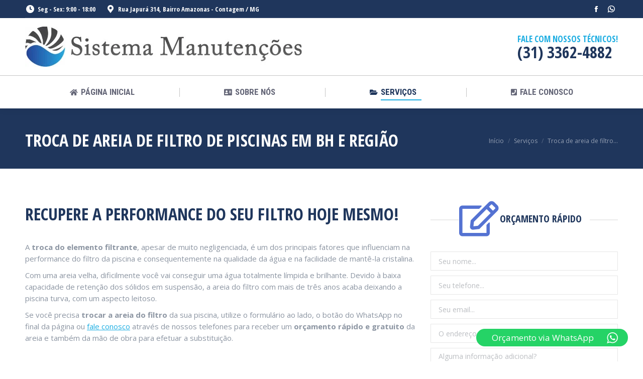

--- FILE ---
content_type: text/html; charset=UTF-8
request_url: https://sistemamanutencoes.com/servicos/troca-de-areia-de-filtro-de-piscinas-em-bh-e-regiao/
body_size: 31352
content:
<!DOCTYPE html>
<!--[if !(IE 6) | !(IE 7) | !(IE 8)  ]><!-->
<html lang="pt-BR" class="no-js">
<!--<![endif]-->
<head>
	<meta charset="UTF-8" />
		<meta name="viewport" content="width=device-width, initial-scale=1, maximum-scale=1, user-scalable=0">
		<meta name="theme-color" content="#1eaee2"/>	<link rel="profile" href="https://gmpg.org/xfn/11" />
	<meta name='robots' content='index, follow, max-image-preview:large, max-snippet:-1, max-video-preview:-1' />
	<style>img:is([sizes="auto" i], [sizes^="auto," i]) { contain-intrinsic-size: 3000px 1500px }</style>
	
<!-- Google Tag Manager for WordPress by gtm4wp.com -->
<script data-cfasync="false" data-pagespeed-no-defer>
	var gtm4wp_datalayer_name = "dataLayer";
	var dataLayer = dataLayer || [];
</script>
<!-- End Google Tag Manager for WordPress by gtm4wp.com -->
	<!-- This site is optimized with the Yoast SEO plugin v26.8 - https://yoast.com/product/yoast-seo-wordpress/ -->
	<title>Troca de areia de filtro de piscinas em BH e região metropólitana</title>
	<meta name="description" content="Fazemos troca de areia de filtro de piscinas em BH e em toda região metropólitana de Belo Horizonte. Entre em contato conosco e peça um orçamento grátis." />
	<link rel="canonical" href="https://sistemamanutencoes.com/servicos/troca-de-areia-de-filtro-de-piscinas-em-bh-e-regiao/" />
	<meta property="og:locale" content="pt_BR" />
	<meta property="og:type" content="article" />
	<meta property="og:title" content="Troca de areia de filtro de piscinas em BH e região metropólitana" />
	<meta property="og:description" content="Fazemos troca de areia de filtro de piscinas em BH e em toda região metropólitana de Belo Horizonte. Entre em contato conosco e peça um orçamento grátis." />
	<meta property="og:url" content="https://sistemamanutencoes.com/servicos/troca-de-areia-de-filtro-de-piscinas-em-bh-e-regiao/" />
	<meta property="og:site_name" content="Sistema Manutenções Ltda" />
	<meta property="article:modified_time" content="2022-08-30T01:21:51+00:00" />
	<meta property="og:image" content="https://sistemamanutencoes.com/wp-content/uploads/2020/11/areia-especial-para-filtro-de-piscina-25kg.jpg" />
	<meta property="og:image:width" content="600" />
	<meta property="og:image:height" content="600" />
	<meta property="og:image:type" content="image/jpeg" />
	<meta name="twitter:card" content="summary_large_image" />
	<meta name="twitter:label1" content="Est. tempo de leitura" />
	<meta name="twitter:data1" content="5 minutos" />
	<script type="application/ld+json" class="yoast-schema-graph">{"@context":"https://schema.org","@graph":[{"@type":"WebPage","@id":"https://sistemamanutencoes.com/servicos/troca-de-areia-de-filtro-de-piscinas-em-bh-e-regiao/","url":"https://sistemamanutencoes.com/servicos/troca-de-areia-de-filtro-de-piscinas-em-bh-e-regiao/","name":"Troca de areia de filtro de piscinas em BH e região metropólitana","isPartOf":{"@id":"https://sistemamanutencoes.com/#website"},"primaryImageOfPage":{"@id":"https://sistemamanutencoes.com/servicos/troca-de-areia-de-filtro-de-piscinas-em-bh-e-regiao/#primaryimage"},"image":{"@id":"https://sistemamanutencoes.com/servicos/troca-de-areia-de-filtro-de-piscinas-em-bh-e-regiao/#primaryimage"},"thumbnailUrl":"https://sistemamanutencoes.com/wp-content/uploads/2020/11/areia-especial-para-filtro-de-piscina-25kg.jpg","datePublished":"2020-11-08T00:27:12+00:00","dateModified":"2022-08-30T01:21:51+00:00","description":"Fazemos troca de areia de filtro de piscinas em BH e em toda região metropólitana de Belo Horizonte. Entre em contato conosco e peça um orçamento grátis.","breadcrumb":{"@id":"https://sistemamanutencoes.com/servicos/troca-de-areia-de-filtro-de-piscinas-em-bh-e-regiao/#breadcrumb"},"inLanguage":"pt-BR","potentialAction":[{"@type":"ReadAction","target":["https://sistemamanutencoes.com/servicos/troca-de-areia-de-filtro-de-piscinas-em-bh-e-regiao/"]}]},{"@type":"ImageObject","inLanguage":"pt-BR","@id":"https://sistemamanutencoes.com/servicos/troca-de-areia-de-filtro-de-piscinas-em-bh-e-regiao/#primaryimage","url":"https://sistemamanutencoes.com/wp-content/uploads/2020/11/areia-especial-para-filtro-de-piscina-25kg.jpg","contentUrl":"https://sistemamanutencoes.com/wp-content/uploads/2020/11/areia-especial-para-filtro-de-piscina-25kg.jpg","width":600,"height":600,"caption":"Areia especial para filtro de piscina - 25kg"},{"@type":"BreadcrumbList","@id":"https://sistemamanutencoes.com/servicos/troca-de-areia-de-filtro-de-piscinas-em-bh-e-regiao/#breadcrumb","itemListElement":[{"@type":"ListItem","position":1,"name":"Início","item":"https://sistemamanutencoes.com/"},{"@type":"ListItem","position":2,"name":"Serviços","item":"https://sistemamanutencoes.com/servicos/"},{"@type":"ListItem","position":3,"name":"Troca de areia de filtro de piscinas em BH e região"}]},{"@type":"WebSite","@id":"https://sistemamanutencoes.com/#website","url":"https://sistemamanutencoes.com/","name":"Sistema Manutenções Ltda","description":"Manutenção em Trocador de Calor, Sauna e Equipamentos Para Piscinas","publisher":{"@id":"https://sistemamanutencoes.com/#organization"},"potentialAction":[{"@type":"SearchAction","target":{"@type":"EntryPoint","urlTemplate":"https://sistemamanutencoes.com/?s={search_term_string}"},"query-input":{"@type":"PropertyValueSpecification","valueRequired":true,"valueName":"search_term_string"}}],"inLanguage":"pt-BR"},{"@type":"Organization","@id":"https://sistemamanutencoes.com/#organization","name":"Sistema Manutenções Ltda","url":"https://sistemamanutencoes.com/","logo":{"@type":"ImageObject","inLanguage":"pt-BR","@id":"https://sistemamanutencoes.com/#/schema/logo/image/","url":"http://sistemamanutencoes.com/wp-content/uploads/2016/01/Sistema-Manutenções-Sobre.jpg","contentUrl":"http://sistemamanutencoes.com/wp-content/uploads/2016/01/Sistema-Manutenções-Sobre.jpg","width":240,"height":203,"caption":"Sistema Manutenções Ltda"},"image":{"@id":"https://sistemamanutencoes.com/#/schema/logo/image/"}}]}</script>
	<!-- / Yoast SEO plugin. -->


<link rel='dns-prefetch' href='//fonts.googleapis.com' />
<link rel="alternate" type="application/rss+xml" title="Feed para Sistema Manutenções Ltda &raquo;" href="https://sistemamanutencoes.com/feed/" />
<link rel="alternate" type="application/rss+xml" title="Feed de comentários para Sistema Manutenções Ltda &raquo;" href="https://sistemamanutencoes.com/comments/feed/" />
<script type="text/javascript">
/* <![CDATA[ */
window._wpemojiSettings = {"baseUrl":"https:\/\/s.w.org\/images\/core\/emoji\/16.0.1\/72x72\/","ext":".png","svgUrl":"https:\/\/s.w.org\/images\/core\/emoji\/16.0.1\/svg\/","svgExt":".svg","source":{"concatemoji":"https:\/\/sistemamanutencoes.com\/wp-includes\/js\/wp-emoji-release.min.js?ver=214f5702d18d3b23cd0434a79ec2cd4e"}};
/*! This file is auto-generated */
!function(s,n){var o,i,e;function c(e){try{var t={supportTests:e,timestamp:(new Date).valueOf()};sessionStorage.setItem(o,JSON.stringify(t))}catch(e){}}function p(e,t,n){e.clearRect(0,0,e.canvas.width,e.canvas.height),e.fillText(t,0,0);var t=new Uint32Array(e.getImageData(0,0,e.canvas.width,e.canvas.height).data),a=(e.clearRect(0,0,e.canvas.width,e.canvas.height),e.fillText(n,0,0),new Uint32Array(e.getImageData(0,0,e.canvas.width,e.canvas.height).data));return t.every(function(e,t){return e===a[t]})}function u(e,t){e.clearRect(0,0,e.canvas.width,e.canvas.height),e.fillText(t,0,0);for(var n=e.getImageData(16,16,1,1),a=0;a<n.data.length;a++)if(0!==n.data[a])return!1;return!0}function f(e,t,n,a){switch(t){case"flag":return n(e,"\ud83c\udff3\ufe0f\u200d\u26a7\ufe0f","\ud83c\udff3\ufe0f\u200b\u26a7\ufe0f")?!1:!n(e,"\ud83c\udde8\ud83c\uddf6","\ud83c\udde8\u200b\ud83c\uddf6")&&!n(e,"\ud83c\udff4\udb40\udc67\udb40\udc62\udb40\udc65\udb40\udc6e\udb40\udc67\udb40\udc7f","\ud83c\udff4\u200b\udb40\udc67\u200b\udb40\udc62\u200b\udb40\udc65\u200b\udb40\udc6e\u200b\udb40\udc67\u200b\udb40\udc7f");case"emoji":return!a(e,"\ud83e\udedf")}return!1}function g(e,t,n,a){var r="undefined"!=typeof WorkerGlobalScope&&self instanceof WorkerGlobalScope?new OffscreenCanvas(300,150):s.createElement("canvas"),o=r.getContext("2d",{willReadFrequently:!0}),i=(o.textBaseline="top",o.font="600 32px Arial",{});return e.forEach(function(e){i[e]=t(o,e,n,a)}),i}function t(e){var t=s.createElement("script");t.src=e,t.defer=!0,s.head.appendChild(t)}"undefined"!=typeof Promise&&(o="wpEmojiSettingsSupports",i=["flag","emoji"],n.supports={everything:!0,everythingExceptFlag:!0},e=new Promise(function(e){s.addEventListener("DOMContentLoaded",e,{once:!0})}),new Promise(function(t){var n=function(){try{var e=JSON.parse(sessionStorage.getItem(o));if("object"==typeof e&&"number"==typeof e.timestamp&&(new Date).valueOf()<e.timestamp+604800&&"object"==typeof e.supportTests)return e.supportTests}catch(e){}return null}();if(!n){if("undefined"!=typeof Worker&&"undefined"!=typeof OffscreenCanvas&&"undefined"!=typeof URL&&URL.createObjectURL&&"undefined"!=typeof Blob)try{var e="postMessage("+g.toString()+"("+[JSON.stringify(i),f.toString(),p.toString(),u.toString()].join(",")+"));",a=new Blob([e],{type:"text/javascript"}),r=new Worker(URL.createObjectURL(a),{name:"wpTestEmojiSupports"});return void(r.onmessage=function(e){c(n=e.data),r.terminate(),t(n)})}catch(e){}c(n=g(i,f,p,u))}t(n)}).then(function(e){for(var t in e)n.supports[t]=e[t],n.supports.everything=n.supports.everything&&n.supports[t],"flag"!==t&&(n.supports.everythingExceptFlag=n.supports.everythingExceptFlag&&n.supports[t]);n.supports.everythingExceptFlag=n.supports.everythingExceptFlag&&!n.supports.flag,n.DOMReady=!1,n.readyCallback=function(){n.DOMReady=!0}}).then(function(){return e}).then(function(){var e;n.supports.everything||(n.readyCallback(),(e=n.source||{}).concatemoji?t(e.concatemoji):e.wpemoji&&e.twemoji&&(t(e.twemoji),t(e.wpemoji)))}))}((window,document),window._wpemojiSettings);
/* ]]> */
</script>

<link rel='stylesheet' id='ht_ctc_main_css-css' href='https://sistemamanutencoes.com/wp-content/plugins/click-to-chat-for-whatsapp/new/inc/assets/css/main.css?ver=4.36' type='text/css' media='all' />
<style id='wp-emoji-styles-inline-css' type='text/css'>

	img.wp-smiley, img.emoji {
		display: inline !important;
		border: none !important;
		box-shadow: none !important;
		height: 1em !important;
		width: 1em !important;
		margin: 0 0.07em !important;
		vertical-align: -0.1em !important;
		background: none !important;
		padding: 0 !important;
	}
</style>
<link rel='stylesheet' id='wp-block-library-css' href='https://sistemamanutencoes.com/wp-includes/css/dist/block-library/style.min.css?ver=214f5702d18d3b23cd0434a79ec2cd4e' type='text/css' media='all' />
<style id='wp-block-library-theme-inline-css' type='text/css'>
.wp-block-audio :where(figcaption){color:#555;font-size:13px;text-align:center}.is-dark-theme .wp-block-audio :where(figcaption){color:#ffffffa6}.wp-block-audio{margin:0 0 1em}.wp-block-code{border:1px solid #ccc;border-radius:4px;font-family:Menlo,Consolas,monaco,monospace;padding:.8em 1em}.wp-block-embed :where(figcaption){color:#555;font-size:13px;text-align:center}.is-dark-theme .wp-block-embed :where(figcaption){color:#ffffffa6}.wp-block-embed{margin:0 0 1em}.blocks-gallery-caption{color:#555;font-size:13px;text-align:center}.is-dark-theme .blocks-gallery-caption{color:#ffffffa6}:root :where(.wp-block-image figcaption){color:#555;font-size:13px;text-align:center}.is-dark-theme :root :where(.wp-block-image figcaption){color:#ffffffa6}.wp-block-image{margin:0 0 1em}.wp-block-pullquote{border-bottom:4px solid;border-top:4px solid;color:currentColor;margin-bottom:1.75em}.wp-block-pullquote cite,.wp-block-pullquote footer,.wp-block-pullquote__citation{color:currentColor;font-size:.8125em;font-style:normal;text-transform:uppercase}.wp-block-quote{border-left:.25em solid;margin:0 0 1.75em;padding-left:1em}.wp-block-quote cite,.wp-block-quote footer{color:currentColor;font-size:.8125em;font-style:normal;position:relative}.wp-block-quote:where(.has-text-align-right){border-left:none;border-right:.25em solid;padding-left:0;padding-right:1em}.wp-block-quote:where(.has-text-align-center){border:none;padding-left:0}.wp-block-quote.is-large,.wp-block-quote.is-style-large,.wp-block-quote:where(.is-style-plain){border:none}.wp-block-search .wp-block-search__label{font-weight:700}.wp-block-search__button{border:1px solid #ccc;padding:.375em .625em}:where(.wp-block-group.has-background){padding:1.25em 2.375em}.wp-block-separator.has-css-opacity{opacity:.4}.wp-block-separator{border:none;border-bottom:2px solid;margin-left:auto;margin-right:auto}.wp-block-separator.has-alpha-channel-opacity{opacity:1}.wp-block-separator:not(.is-style-wide):not(.is-style-dots){width:100px}.wp-block-separator.has-background:not(.is-style-dots){border-bottom:none;height:1px}.wp-block-separator.has-background:not(.is-style-wide):not(.is-style-dots){height:2px}.wp-block-table{margin:0 0 1em}.wp-block-table td,.wp-block-table th{word-break:normal}.wp-block-table :where(figcaption){color:#555;font-size:13px;text-align:center}.is-dark-theme .wp-block-table :where(figcaption){color:#ffffffa6}.wp-block-video :where(figcaption){color:#555;font-size:13px;text-align:center}.is-dark-theme .wp-block-video :where(figcaption){color:#ffffffa6}.wp-block-video{margin:0 0 1em}:root :where(.wp-block-template-part.has-background){margin-bottom:0;margin-top:0;padding:1.25em 2.375em}
</style>
<style id='classic-theme-styles-inline-css' type='text/css'>
/*! This file is auto-generated */
.wp-block-button__link{color:#fff;background-color:#32373c;border-radius:9999px;box-shadow:none;text-decoration:none;padding:calc(.667em + 2px) calc(1.333em + 2px);font-size:1.125em}.wp-block-file__button{background:#32373c;color:#fff;text-decoration:none}
</style>
<style id='global-styles-inline-css' type='text/css'>
:root{--wp--preset--aspect-ratio--square: 1;--wp--preset--aspect-ratio--4-3: 4/3;--wp--preset--aspect-ratio--3-4: 3/4;--wp--preset--aspect-ratio--3-2: 3/2;--wp--preset--aspect-ratio--2-3: 2/3;--wp--preset--aspect-ratio--16-9: 16/9;--wp--preset--aspect-ratio--9-16: 9/16;--wp--preset--color--black: #000000;--wp--preset--color--cyan-bluish-gray: #abb8c3;--wp--preset--color--white: #FFF;--wp--preset--color--pale-pink: #f78da7;--wp--preset--color--vivid-red: #cf2e2e;--wp--preset--color--luminous-vivid-orange: #ff6900;--wp--preset--color--luminous-vivid-amber: #fcb900;--wp--preset--color--light-green-cyan: #7bdcb5;--wp--preset--color--vivid-green-cyan: #00d084;--wp--preset--color--pale-cyan-blue: #8ed1fc;--wp--preset--color--vivid-cyan-blue: #0693e3;--wp--preset--color--vivid-purple: #9b51e0;--wp--preset--color--accent: #1eaee2;--wp--preset--color--dark-gray: #111;--wp--preset--color--light-gray: #767676;--wp--preset--gradient--vivid-cyan-blue-to-vivid-purple: linear-gradient(135deg,rgba(6,147,227,1) 0%,rgb(155,81,224) 100%);--wp--preset--gradient--light-green-cyan-to-vivid-green-cyan: linear-gradient(135deg,rgb(122,220,180) 0%,rgb(0,208,130) 100%);--wp--preset--gradient--luminous-vivid-amber-to-luminous-vivid-orange: linear-gradient(135deg,rgba(252,185,0,1) 0%,rgba(255,105,0,1) 100%);--wp--preset--gradient--luminous-vivid-orange-to-vivid-red: linear-gradient(135deg,rgba(255,105,0,1) 0%,rgb(207,46,46) 100%);--wp--preset--gradient--very-light-gray-to-cyan-bluish-gray: linear-gradient(135deg,rgb(238,238,238) 0%,rgb(169,184,195) 100%);--wp--preset--gradient--cool-to-warm-spectrum: linear-gradient(135deg,rgb(74,234,220) 0%,rgb(151,120,209) 20%,rgb(207,42,186) 40%,rgb(238,44,130) 60%,rgb(251,105,98) 80%,rgb(254,248,76) 100%);--wp--preset--gradient--blush-light-purple: linear-gradient(135deg,rgb(255,206,236) 0%,rgb(152,150,240) 100%);--wp--preset--gradient--blush-bordeaux: linear-gradient(135deg,rgb(254,205,165) 0%,rgb(254,45,45) 50%,rgb(107,0,62) 100%);--wp--preset--gradient--luminous-dusk: linear-gradient(135deg,rgb(255,203,112) 0%,rgb(199,81,192) 50%,rgb(65,88,208) 100%);--wp--preset--gradient--pale-ocean: linear-gradient(135deg,rgb(255,245,203) 0%,rgb(182,227,212) 50%,rgb(51,167,181) 100%);--wp--preset--gradient--electric-grass: linear-gradient(135deg,rgb(202,248,128) 0%,rgb(113,206,126) 100%);--wp--preset--gradient--midnight: linear-gradient(135deg,rgb(2,3,129) 0%,rgb(40,116,252) 100%);--wp--preset--font-size--small: 13px;--wp--preset--font-size--medium: 20px;--wp--preset--font-size--large: 36px;--wp--preset--font-size--x-large: 42px;--wp--preset--spacing--20: 0.44rem;--wp--preset--spacing--30: 0.67rem;--wp--preset--spacing--40: 1rem;--wp--preset--spacing--50: 1.5rem;--wp--preset--spacing--60: 2.25rem;--wp--preset--spacing--70: 3.38rem;--wp--preset--spacing--80: 5.06rem;--wp--preset--shadow--natural: 6px 6px 9px rgba(0, 0, 0, 0.2);--wp--preset--shadow--deep: 12px 12px 50px rgba(0, 0, 0, 0.4);--wp--preset--shadow--sharp: 6px 6px 0px rgba(0, 0, 0, 0.2);--wp--preset--shadow--outlined: 6px 6px 0px -3px rgba(255, 255, 255, 1), 6px 6px rgba(0, 0, 0, 1);--wp--preset--shadow--crisp: 6px 6px 0px rgba(0, 0, 0, 1);}:where(.is-layout-flex){gap: 0.5em;}:where(.is-layout-grid){gap: 0.5em;}body .is-layout-flex{display: flex;}.is-layout-flex{flex-wrap: wrap;align-items: center;}.is-layout-flex > :is(*, div){margin: 0;}body .is-layout-grid{display: grid;}.is-layout-grid > :is(*, div){margin: 0;}:where(.wp-block-columns.is-layout-flex){gap: 2em;}:where(.wp-block-columns.is-layout-grid){gap: 2em;}:where(.wp-block-post-template.is-layout-flex){gap: 1.25em;}:where(.wp-block-post-template.is-layout-grid){gap: 1.25em;}.has-black-color{color: var(--wp--preset--color--black) !important;}.has-cyan-bluish-gray-color{color: var(--wp--preset--color--cyan-bluish-gray) !important;}.has-white-color{color: var(--wp--preset--color--white) !important;}.has-pale-pink-color{color: var(--wp--preset--color--pale-pink) !important;}.has-vivid-red-color{color: var(--wp--preset--color--vivid-red) !important;}.has-luminous-vivid-orange-color{color: var(--wp--preset--color--luminous-vivid-orange) !important;}.has-luminous-vivid-amber-color{color: var(--wp--preset--color--luminous-vivid-amber) !important;}.has-light-green-cyan-color{color: var(--wp--preset--color--light-green-cyan) !important;}.has-vivid-green-cyan-color{color: var(--wp--preset--color--vivid-green-cyan) !important;}.has-pale-cyan-blue-color{color: var(--wp--preset--color--pale-cyan-blue) !important;}.has-vivid-cyan-blue-color{color: var(--wp--preset--color--vivid-cyan-blue) !important;}.has-vivid-purple-color{color: var(--wp--preset--color--vivid-purple) !important;}.has-black-background-color{background-color: var(--wp--preset--color--black) !important;}.has-cyan-bluish-gray-background-color{background-color: var(--wp--preset--color--cyan-bluish-gray) !important;}.has-white-background-color{background-color: var(--wp--preset--color--white) !important;}.has-pale-pink-background-color{background-color: var(--wp--preset--color--pale-pink) !important;}.has-vivid-red-background-color{background-color: var(--wp--preset--color--vivid-red) !important;}.has-luminous-vivid-orange-background-color{background-color: var(--wp--preset--color--luminous-vivid-orange) !important;}.has-luminous-vivid-amber-background-color{background-color: var(--wp--preset--color--luminous-vivid-amber) !important;}.has-light-green-cyan-background-color{background-color: var(--wp--preset--color--light-green-cyan) !important;}.has-vivid-green-cyan-background-color{background-color: var(--wp--preset--color--vivid-green-cyan) !important;}.has-pale-cyan-blue-background-color{background-color: var(--wp--preset--color--pale-cyan-blue) !important;}.has-vivid-cyan-blue-background-color{background-color: var(--wp--preset--color--vivid-cyan-blue) !important;}.has-vivid-purple-background-color{background-color: var(--wp--preset--color--vivid-purple) !important;}.has-black-border-color{border-color: var(--wp--preset--color--black) !important;}.has-cyan-bluish-gray-border-color{border-color: var(--wp--preset--color--cyan-bluish-gray) !important;}.has-white-border-color{border-color: var(--wp--preset--color--white) !important;}.has-pale-pink-border-color{border-color: var(--wp--preset--color--pale-pink) !important;}.has-vivid-red-border-color{border-color: var(--wp--preset--color--vivid-red) !important;}.has-luminous-vivid-orange-border-color{border-color: var(--wp--preset--color--luminous-vivid-orange) !important;}.has-luminous-vivid-amber-border-color{border-color: var(--wp--preset--color--luminous-vivid-amber) !important;}.has-light-green-cyan-border-color{border-color: var(--wp--preset--color--light-green-cyan) !important;}.has-vivid-green-cyan-border-color{border-color: var(--wp--preset--color--vivid-green-cyan) !important;}.has-pale-cyan-blue-border-color{border-color: var(--wp--preset--color--pale-cyan-blue) !important;}.has-vivid-cyan-blue-border-color{border-color: var(--wp--preset--color--vivid-cyan-blue) !important;}.has-vivid-purple-border-color{border-color: var(--wp--preset--color--vivid-purple) !important;}.has-vivid-cyan-blue-to-vivid-purple-gradient-background{background: var(--wp--preset--gradient--vivid-cyan-blue-to-vivid-purple) !important;}.has-light-green-cyan-to-vivid-green-cyan-gradient-background{background: var(--wp--preset--gradient--light-green-cyan-to-vivid-green-cyan) !important;}.has-luminous-vivid-amber-to-luminous-vivid-orange-gradient-background{background: var(--wp--preset--gradient--luminous-vivid-amber-to-luminous-vivid-orange) !important;}.has-luminous-vivid-orange-to-vivid-red-gradient-background{background: var(--wp--preset--gradient--luminous-vivid-orange-to-vivid-red) !important;}.has-very-light-gray-to-cyan-bluish-gray-gradient-background{background: var(--wp--preset--gradient--very-light-gray-to-cyan-bluish-gray) !important;}.has-cool-to-warm-spectrum-gradient-background{background: var(--wp--preset--gradient--cool-to-warm-spectrum) !important;}.has-blush-light-purple-gradient-background{background: var(--wp--preset--gradient--blush-light-purple) !important;}.has-blush-bordeaux-gradient-background{background: var(--wp--preset--gradient--blush-bordeaux) !important;}.has-luminous-dusk-gradient-background{background: var(--wp--preset--gradient--luminous-dusk) !important;}.has-pale-ocean-gradient-background{background: var(--wp--preset--gradient--pale-ocean) !important;}.has-electric-grass-gradient-background{background: var(--wp--preset--gradient--electric-grass) !important;}.has-midnight-gradient-background{background: var(--wp--preset--gradient--midnight) !important;}.has-small-font-size{font-size: var(--wp--preset--font-size--small) !important;}.has-medium-font-size{font-size: var(--wp--preset--font-size--medium) !important;}.has-large-font-size{font-size: var(--wp--preset--font-size--large) !important;}.has-x-large-font-size{font-size: var(--wp--preset--font-size--x-large) !important;}
:where(.wp-block-post-template.is-layout-flex){gap: 1.25em;}:where(.wp-block-post-template.is-layout-grid){gap: 1.25em;}
:where(.wp-block-columns.is-layout-flex){gap: 2em;}:where(.wp-block-columns.is-layout-grid){gap: 2em;}
:root :where(.wp-block-pullquote){font-size: 1.5em;line-height: 1.6;}
</style>
<link rel='stylesheet' id='contact-form-7-css' href='https://sistemamanutencoes.com/wp-content/plugins/contact-form-7/includes/css/styles.css?ver=6.1.4' type='text/css' media='all' />
<link rel='stylesheet' id='the7-font-css' href='https://sistemamanutencoes.com/wp-content/themes/dt-the7/fonts/icomoon-the7-font/icomoon-the7-font.min.css?ver=11.9.2.1' type='text/css' media='all' />
<link rel='stylesheet' id='the7-awesome-fonts-css' href='https://sistemamanutencoes.com/wp-content/themes/dt-the7/fonts/FontAwesome/css/all.min.css?ver=11.9.2.1' type='text/css' media='all' />
<link rel='stylesheet' id='the7-awesome-fonts-back-css' href='https://sistemamanutencoes.com/wp-content/themes/dt-the7/fonts/FontAwesome/back-compat.min.css?ver=11.9.2.1' type='text/css' media='all' />
<link rel='stylesheet' id='the7-Defaults-css' href='https://sistemamanutencoes.com/wp-content/uploads/smile_fonts/Defaults/Defaults.css?ver=214f5702d18d3b23cd0434a79ec2cd4e' type='text/css' media='all' />
<link rel='stylesheet' id='the7-icomoon-icomoonfree-16x16-css' href='https://sistemamanutencoes.com/wp-content/uploads/smile_fonts/icomoon-icomoonfree-16x16/icomoon-icomoonfree-16x16.css?ver=214f5702d18d3b23cd0434a79ec2cd4e' type='text/css' media='all' />
<link rel='stylesheet' id='the7-icomoon-numbers-32x32-css' href='https://sistemamanutencoes.com/wp-content/uploads/smile_fonts/icomoon-numbers-32x32/icomoon-numbers-32x32.css?ver=214f5702d18d3b23cd0434a79ec2cd4e' type='text/css' media='all' />
<link rel='stylesheet' id='js_composer_front-css' href='https://sistemamanutencoes.com/wp-content/plugins/js_composer/assets/css/js_composer.min.css?ver=6.6.0.1' type='text/css' media='all' />
<link rel='stylesheet' id='dt-web-fonts-css' href='https://fonts.googleapis.com/css?family=Open+Sans+Condensed:300,400,600,700%7CRoboto:400,400italic,600,700%7CRoboto+Condensed:400,600,700%7COpen+Sans:400,600,700' type='text/css' media='all' />
<link rel='stylesheet' id='dt-main-css' href='https://sistemamanutencoes.com/wp-content/themes/dt-the7/css/main.min.css?ver=11.9.2.1' type='text/css' media='all' />
<style id='dt-main-inline-css' type='text/css'>
body #load {
  display: block;
  height: 100%;
  overflow: hidden;
  position: fixed;
  width: 100%;
  z-index: 9901;
  opacity: 1;
  visibility: visible;
  transition: all .35s ease-out;
}
.load-wrap {
  width: 100%;
  height: 100%;
  background-position: center center;
  background-repeat: no-repeat;
  text-align: center;
  display: -ms-flexbox;
  display: -ms-flex;
  display: flex;
  -ms-align-items: center;
  -ms-flex-align: center;
  align-items: center;
  -ms-flex-flow: column wrap;
  flex-flow: column wrap;
  -ms-flex-pack: center;
  -ms-justify-content: center;
  justify-content: center;
}
.load-wrap > svg {
  position: absolute;
  top: 50%;
  left: 50%;
  transform: translate(-50%,-50%);
}
#load {
  background: var(--the7-elementor-beautiful-loading-bg,#ffffff);
  --the7-beautiful-spinner-color2: var(--the7-beautiful-spinner-color,#1eaee2);
}

</style>
<link rel='stylesheet' id='the7-custom-scrollbar-css' href='https://sistemamanutencoes.com/wp-content/themes/dt-the7/lib/custom-scrollbar/custom-scrollbar.min.css?ver=11.9.2.1' type='text/css' media='all' />
<link rel='stylesheet' id='the7-wpbakery-css' href='https://sistemamanutencoes.com/wp-content/themes/dt-the7/css/wpbakery.min.css?ver=11.9.2.1' type='text/css' media='all' />
<link rel='stylesheet' id='the7-core-css' href='https://sistemamanutencoes.com/wp-content/plugins/dt-the7-core/assets/css/post-type.min.css?ver=2.7.2' type='text/css' media='all' />
<link rel='stylesheet' id='the7-css-vars-css' href='https://sistemamanutencoes.com/wp-content/uploads/the7-css/css-vars.css?ver=2bf2ebea41d4' type='text/css' media='all' />
<link rel='stylesheet' id='dt-custom-css' href='https://sistemamanutencoes.com/wp-content/uploads/the7-css/custom.css?ver=2bf2ebea41d4' type='text/css' media='all' />
<link rel='stylesheet' id='dt-media-css' href='https://sistemamanutencoes.com/wp-content/uploads/the7-css/media.css?ver=2bf2ebea41d4' type='text/css' media='all' />
<link rel='stylesheet' id='the7-mega-menu-css' href='https://sistemamanutencoes.com/wp-content/uploads/the7-css/mega-menu.css?ver=2bf2ebea41d4' type='text/css' media='all' />
<link rel='stylesheet' id='the7-elements-css' href='https://sistemamanutencoes.com/wp-content/uploads/the7-css/post-type-dynamic.css?ver=2bf2ebea41d4' type='text/css' media='all' />
<link rel='stylesheet' id='style-css' href='https://sistemamanutencoes.com/wp-content/themes/dt-the7/style.css?ver=11.9.2.1' type='text/css' media='all' />
<link rel='stylesheet' id='ultimate-vc-addons-google-fonts-css' href='https://fonts.googleapis.com/css?family=Open+Sans+Condensed:regular,700' type='text/css' media='all' />
<link rel='stylesheet' id='ultimate-vc-addons-style-css' href='https://sistemamanutencoes.com/wp-content/plugins/Ultimate_VC_Addons/assets/min-css/style.min.css?ver=3.19.13' type='text/css' media='all' />
<link rel='stylesheet' id='ultimate-vc-addons-animate-css' href='https://sistemamanutencoes.com/wp-content/plugins/Ultimate_VC_Addons/assets/min-css/animate.min.css?ver=3.19.13' type='text/css' media='all' />
<link rel='stylesheet' id='ultimate-vc-addons-tooltip-css' href='https://sistemamanutencoes.com/wp-content/plugins/Ultimate_VC_Addons/assets/min-css/tooltip.min.css?ver=3.19.13' type='text/css' media='all' />
<link rel='stylesheet' id='ultimate-vc-addons-headings-style-css' href='https://sistemamanutencoes.com/wp-content/plugins/Ultimate_VC_Addons/assets/min-css/headings.min.css?ver=3.19.13' type='text/css' media='all' />
<script type="text/javascript" src="https://sistemamanutencoes.com/wp-includes/js/jquery/jquery.min.js?ver=3.7.1" id="jquery-core-js"></script>
<script type="text/javascript" src="https://sistemamanutencoes.com/wp-includes/js/jquery/jquery-migrate.min.js?ver=3.4.1" id="jquery-migrate-js"></script>
<script type="text/javascript" id="dt-above-fold-js-extra">
/* <![CDATA[ */
var dtLocal = {"themeUrl":"https:\/\/sistemamanutencoes.com\/wp-content\/themes\/dt-the7","passText":"Para ver esse post protegido, insira a senha abaixo:","moreButtonText":{"loading":"Carregando...","loadMore":"Veja mais"},"postID":"2125","ajaxurl":"https:\/\/sistemamanutencoes.com\/wp-admin\/admin-ajax.php","REST":{"baseUrl":"https:\/\/sistemamanutencoes.com\/wp-json\/the7\/v1","endpoints":{"sendMail":"\/send-mail"}},"contactMessages":{"required":"Um ou mais campos n\u00e3o foram preenchidos ou est\u00e3o incorretos. Favor verificar.","terms":"Please accept the privacy policy.","fillTheCaptchaError":"Please, fill the captcha."},"captchaSiteKey":"6LeJWlsUAAAAAEhfWzU61HdqiDgV9_vWDsZn7ZQD","ajaxNonce":"c95e2c8ef3","pageData":{"type":"page","template":"page","layout":null},"themeSettings":{"smoothScroll":"off","lazyLoading":false,"desktopHeader":{"height":180},"ToggleCaptionEnabled":"disabled","ToggleCaption":"Navigation","floatingHeader":{"showAfter":240,"showMenu":true,"height":60,"logo":{"showLogo":true,"html":"<img class=\" preload-me\" src=\"https:\/\/sistemamanutencoes.com\/wp-content\/uploads\/2017\/09\/SistemaManuten\u00e7\u00f5esP.jpg\" srcset=\"https:\/\/sistemamanutencoes.com\/wp-content\/uploads\/2017\/09\/SistemaManuten\u00e7\u00f5esP.jpg 60w, https:\/\/sistemamanutencoes.com\/wp-content\/uploads\/2017\/09\/SistemaManuten\u00e7\u00f5esPRetina.jpg 119w\" width=\"60\" height=\"60\"   sizes=\"60px\" alt=\"Sistema Manuten\u00e7\u00f5es Ltda\" \/>","url":"https:\/\/sistemamanutencoes.com\/"}},"topLine":{"floatingTopLine":{"logo":{"showLogo":false,"html":""}}},"mobileHeader":{"firstSwitchPoint":990,"secondSwitchPoint":778,"firstSwitchPointHeight":90,"secondSwitchPointHeight":60,"mobileToggleCaptionEnabled":"disabled","mobileToggleCaption":"Menu"},"stickyMobileHeaderFirstSwitch":{"logo":{"html":"<img class=\" preload-me\" src=\"https:\/\/sistemamanutencoes.com\/wp-content\/uploads\/2017\/09\/SistemaManuten\u00e7\u00f5es.jpg\" srcset=\"https:\/\/sistemamanutencoes.com\/wp-content\/uploads\/2017\/09\/SistemaManuten\u00e7\u00f5es.jpg 551w, https:\/\/sistemamanutencoes.com\/wp-content\/uploads\/2017\/09\/SistemaManuten\u00e7\u00f5esRetina.jpg 1101w\" width=\"551\" height=\"80\"   sizes=\"551px\" alt=\"Sistema Manuten\u00e7\u00f5es Ltda\" \/>"}},"stickyMobileHeaderSecondSwitch":{"logo":{"html":"<img class=\" preload-me\" src=\"https:\/\/sistemamanutencoes.com\/wp-content\/uploads\/2017\/09\/SistemaManuten\u00e7\u00f5esP.jpg\" srcset=\"https:\/\/sistemamanutencoes.com\/wp-content\/uploads\/2017\/09\/SistemaManuten\u00e7\u00f5esP.jpg 60w, https:\/\/sistemamanutencoes.com\/wp-content\/uploads\/2017\/09\/SistemaManuten\u00e7\u00f5esPRetina.jpg 119w\" width=\"60\" height=\"60\"   sizes=\"60px\" alt=\"Sistema Manuten\u00e7\u00f5es Ltda\" \/>"}},"sidebar":{"switchPoint":990},"boxedWidth":"1340px"},"VCMobileScreenWidth":"768"};
var dtShare = {"shareButtonText":{"facebook":"Share on Facebook","twitter":"Tweet","pinterest":"Pin it","linkedin":"Share on Linkedin","whatsapp":"Share on Whatsapp"},"overlayOpacity":"85"};
/* ]]> */
</script>
<script type="text/javascript" src="https://sistemamanutencoes.com/wp-content/themes/dt-the7/js/above-the-fold.min.js?ver=11.9.2.1" id="dt-above-fold-js"></script>
<script type="text/javascript" src="https://sistemamanutencoes.com/wp-content/plugins/Ultimate_VC_Addons/assets/min-js/ultimate-params.min.js?ver=3.19.13" id="ultimate-vc-addons-params-js"></script>
<script type="text/javascript" src="https://sistemamanutencoes.com/wp-content/plugins/Ultimate_VC_Addons/assets/min-js/custom.min.js?ver=3.19.13" id="ultimate-vc-addons-custom-js"></script>
<script type="text/javascript" src="https://sistemamanutencoes.com/wp-content/plugins/Ultimate_VC_Addons/assets/min-js/jquery-appear.min.js?ver=3.19.13" id="ultimate-vc-addons-appear-js"></script>
<script type="text/javascript" src="https://sistemamanutencoes.com/wp-content/plugins/Ultimate_VC_Addons/assets/min-js/headings.min.js?ver=3.19.13" id="ultimate-vc-addons-headings-script-js"></script>
<link rel="https://api.w.org/" href="https://sistemamanutencoes.com/wp-json/" /><link rel="alternate" title="JSON" type="application/json" href="https://sistemamanutencoes.com/wp-json/wp/v2/pages/2125" /><link rel="EditURI" type="application/rsd+xml" title="RSD" href="https://sistemamanutencoes.com/xmlrpc.php?rsd" />

<link rel='shortlink' href='https://sistemamanutencoes.com/?p=2125' />
<link rel="alternate" title="oEmbed (JSON)" type="application/json+oembed" href="https://sistemamanutencoes.com/wp-json/oembed/1.0/embed?url=https%3A%2F%2Fsistemamanutencoes.com%2Fservicos%2Ftroca-de-areia-de-filtro-de-piscinas-em-bh-e-regiao%2F" />
<link rel="alternate" title="oEmbed (XML)" type="text/xml+oembed" href="https://sistemamanutencoes.com/wp-json/oembed/1.0/embed?url=https%3A%2F%2Fsistemamanutencoes.com%2Fservicos%2Ftroca-de-areia-de-filtro-de-piscinas-em-bh-e-regiao%2F&#038;format=xml" />

<!-- Google Tag Manager for WordPress by gtm4wp.com -->
<!-- GTM Container placement set to automatic -->
<script data-cfasync="false" data-pagespeed-no-defer type="text/javascript">
	var dataLayer_content = {"pagePostType":"page","pagePostType2":"single-page","pagePostAuthor":"agenciaseteclave@gmail.com"};
	dataLayer.push( dataLayer_content );
</script>
<script data-cfasync="false" data-pagespeed-no-defer type="text/javascript">
(function(w,d,s,l,i){w[l]=w[l]||[];w[l].push({'gtm.start':
new Date().getTime(),event:'gtm.js'});var f=d.getElementsByTagName(s)[0],
j=d.createElement(s),dl=l!='dataLayer'?'&l='+l:'';j.async=true;j.src=
'//www.googletagmanager.com/gtm.js?id='+i+dl;f.parentNode.insertBefore(j,f);
})(window,document,'script','dataLayer','GTM-WP6VMS8');
</script>
<!-- End Google Tag Manager for WordPress by gtm4wp.com --><meta name="generator" content="Powered by WPBakery Page Builder - drag and drop page builder for WordPress."/>
<meta name="generator" content="Powered by Slider Revolution 6.6.10 - responsive, Mobile-Friendly Slider Plugin for WordPress with comfortable drag and drop interface." />
<script type="text/javascript" id="the7-loader-script">
document.addEventListener("DOMContentLoaded", function(event) {
	var load = document.getElementById("load");
	if(!load.classList.contains('loader-removed')){
		var removeLoading = setTimeout(function() {
			load.className += " loader-removed";
		}, 300);
	}
});
</script>
		<link rel="icon" href="https://sistemamanutencoes.com/wp-content/uploads/2017/09/SistemaManutençõesFavicon.png" type="image/png" sizes="16x16"/><link rel="icon" href="https://sistemamanutencoes.com/wp-content/uploads/2017/09/SistemaManutençõesFaviconRetina.png" type="image/png" sizes="32x32"/><link rel="apple-touch-icon" href="https://sistemamanutencoes.com/wp-content/uploads/2017/09/SistemaManutençõesP.jpg"><link rel="apple-touch-icon" sizes="76x76" href="https://sistemamanutencoes.com/wp-content/uploads/2017/09/Sistema-Manutenções76.png"><link rel="apple-touch-icon" sizes="120x120" href="https://sistemamanutencoes.com/wp-content/uploads/2017/09/Sistema-Manutenções120.png"><link rel="apple-touch-icon" sizes="152x152" href="https://sistemamanutencoes.com/wp-content/uploads/2017/09/Sistema-Manutenções152.png"><script>function setREVStartSize(e){
			//window.requestAnimationFrame(function() {
				window.RSIW = window.RSIW===undefined ? window.innerWidth : window.RSIW;
				window.RSIH = window.RSIH===undefined ? window.innerHeight : window.RSIH;
				try {
					var pw = document.getElementById(e.c).parentNode.offsetWidth,
						newh;
					pw = pw===0 || isNaN(pw) || (e.l=="fullwidth" || e.layout=="fullwidth") ? window.RSIW : pw;
					e.tabw = e.tabw===undefined ? 0 : parseInt(e.tabw);
					e.thumbw = e.thumbw===undefined ? 0 : parseInt(e.thumbw);
					e.tabh = e.tabh===undefined ? 0 : parseInt(e.tabh);
					e.thumbh = e.thumbh===undefined ? 0 : parseInt(e.thumbh);
					e.tabhide = e.tabhide===undefined ? 0 : parseInt(e.tabhide);
					e.thumbhide = e.thumbhide===undefined ? 0 : parseInt(e.thumbhide);
					e.mh = e.mh===undefined || e.mh=="" || e.mh==="auto" ? 0 : parseInt(e.mh,0);
					if(e.layout==="fullscreen" || e.l==="fullscreen")
						newh = Math.max(e.mh,window.RSIH);
					else{
						e.gw = Array.isArray(e.gw) ? e.gw : [e.gw];
						for (var i in e.rl) if (e.gw[i]===undefined || e.gw[i]===0) e.gw[i] = e.gw[i-1];
						e.gh = e.el===undefined || e.el==="" || (Array.isArray(e.el) && e.el.length==0)? e.gh : e.el;
						e.gh = Array.isArray(e.gh) ? e.gh : [e.gh];
						for (var i in e.rl) if (e.gh[i]===undefined || e.gh[i]===0) e.gh[i] = e.gh[i-1];
											
						var nl = new Array(e.rl.length),
							ix = 0,
							sl;
						e.tabw = e.tabhide>=pw ? 0 : e.tabw;
						e.thumbw = e.thumbhide>=pw ? 0 : e.thumbw;
						e.tabh = e.tabhide>=pw ? 0 : e.tabh;
						e.thumbh = e.thumbhide>=pw ? 0 : e.thumbh;
						for (var i in e.rl) nl[i] = e.rl[i]<window.RSIW ? 0 : e.rl[i];
						sl = nl[0];
						for (var i in nl) if (sl>nl[i] && nl[i]>0) { sl = nl[i]; ix=i;}
						var m = pw>(e.gw[ix]+e.tabw+e.thumbw) ? 1 : (pw-(e.tabw+e.thumbw)) / (e.gw[ix]);
						newh =  (e.gh[ix] * m) + (e.tabh + e.thumbh);
					}
					var el = document.getElementById(e.c);
					if (el!==null && el) el.style.height = newh+"px";
					el = document.getElementById(e.c+"_wrapper");
					if (el!==null && el) {
						el.style.height = newh+"px";
						el.style.display = "block";
					}
				} catch(e){
					console.log("Failure at Presize of Slider:" + e)
				}
			//});
		  };</script>
<style type="text/css" data-type="vc_shortcodes-custom-css">.vc_custom_1604779989715{margin-bottom: -70px !important;padding-top: 20px !important;padding-bottom: 70px !important;}.vc_custom_1504512568456{padding-bottom: 10px !important;}.vc_custom_1498229445232{padding-bottom: 50px !important;}.vc_custom_1498230419199{margin-bottom: 10px !important;}.vc_custom_1504505526608{border-bottom-width: 1px !important;padding-bottom: 12px !important;border-bottom-color: rgba(51,51,51,0.12) !important;border-bottom-style: solid !important;}.vc_custom_1605368139564{border-bottom-width: 1px !important;padding-top: 12px !important;padding-bottom: 12px !important;border-bottom-color: rgba(51,51,51,0.12) !important;}.vc_custom_1504510641292{margin-top: 27px !important;}</style><noscript><style> .wpb_animate_when_almost_visible { opacity: 1; }</style></noscript><!-- Global site tag (gtag.js) - Google Analytics -->
<script async src="https://www.googletagmanager.com/gtag/js?id=UA-32263244-3"></script>
<script>
  window.dataLayer = window.dataLayer || [];
  function gtag(){dataLayer.push(arguments);}
  gtag('js', new Date());

  gtag('config', 'UA-32263244-3');
</script>
<style id='the7-custom-inline-css' type='text/css'>
input[type="text"], input[type="search"], input[type="tel"], input[type="url"], input[type="email"], input[type="number"], input[type="date"], input[type="range"], input[type="password"], select, .wpcf7-number {color: #8c95a2;border-width: 1px;border-color: rgba(51,51,51,.12);background-color: #fff;border-radius: 1px;height: 38px;}

textarea {color: #8c95a2;border-width: 1px;border-color: rgba(51,51,51,.12);background-color: #fff;border-radius: 1px;}

.textarea {color: #8c95a2;border-width: 1px;border-color: rgba(51,51,51,.12);background-color: #fff;border-radius: 1px;}

/*.mb8{
margin-bottom: 14px;
}*/
/*input[type="submit"]:not([name="update_cart"]):not(.woocommerce-widget-layered-nav-dropdown__submit), .post-password-form input[type="submit"], .mc4wp-form input[type="submit"], div.mc4wp-form button[type="submit"], .tml-submit-wrap input[type="submit"], .wpcf7-form input[type="submit"] {
line-height: 57px;
}*/

input[type="submit"]:not([name="update_cart"]):not(.woocommerce-widget-layered-nav-dropdown__submit) {width: 100% !important;}
.wpcf7-form input[type="submit"] {width: 100% !important;}
#page .dt-contact-form .dt-btn {width: 60%; padding-left: 37%;}
.grecaptcha-badge {visibility: hidden;} /*Esconder o Recaptcha*/
</style>
</head>
<body id="the7-body" class="wp-singular page-template-default page page-id-2125 page-child parent-pageid-7 wp-embed-responsive wp-theme-dt-the7 the7-core-ver-2.7.2 dt-responsive-on right-mobile-menu-close-icon ouside-menu-close-icon mobile-hamburger-close-bg-enable mobile-hamburger-close-bg-hover-enable  fade-medium-mobile-menu-close-icon fade-medium-menu-close-icon srcset-enabled btn-flat custom-btn-color custom-btn-hover-color phantom-fade phantom-shadow-decoration phantom-custom-logo-on floating-mobile-menu-icon top-header first-switch-logo-left first-switch-menu-right second-switch-logo-left second-switch-menu-right right-mobile-menu popup-message-style the7-ver-11.9.2.1 dt-fa-compatibility wpb-js-composer js-comp-ver-6.6.0.1 vc_responsive">

<!-- GTM Container placement set to automatic -->
<!-- Google Tag Manager (noscript) -->
				<noscript><iframe src="https://www.googletagmanager.com/ns.html?id=GTM-WP6VMS8" height="0" width="0" style="display:none;visibility:hidden" aria-hidden="true"></iframe></noscript>
<!-- End Google Tag Manager (noscript) --><!-- The7 11.9.2.1 -->
<div id="load" class="ring-loader">
	<div class="load-wrap">
<style type="text/css">
    .the7-spinner {
        width: 72px;
        height: 72px;
        position: relative;
    }
    .the7-spinner > div {
        border-radius: 50%;
        width: 9px;
        left: 0;
        box-sizing: border-box;
        display: block;
        position: absolute;
        border: 9px solid #fff;
        width: 72px;
        height: 72px;
    }
    .the7-spinner-ring-bg{
        opacity: 0.25;
    }
    div.the7-spinner-ring {
        animation: spinner-animation 0.8s cubic-bezier(1, 1, 1, 1) infinite;
        border-color:var(--the7-beautiful-spinner-color2) transparent transparent transparent;
    }

    @keyframes spinner-animation{
        from{
            transform: rotate(0deg);
        }
        to {
            transform: rotate(360deg);
        }
    }
</style>

<div class="the7-spinner">
    <div class="the7-spinner-ring-bg"></div>
    <div class="the7-spinner-ring"></div>
</div></div>
</div>
<div id="page" >
	<a class="skip-link screen-reader-text" href="#content">Pular para o conteúdo</a>

<div class="masthead classic-header justify full-width-line widgets full-height dividers shadow-decoration shadow-mobile-header-decoration small-mobile-menu-icon dt-parent-menu-clickable show-sub-menu-on-hover show-mobile-logo"  role="banner">

	<div class="top-bar line-content top-bar-line-hide">
	<div class="top-bar-bg" ></div>
	<div class="left-widgets mini-widgets"><span class="mini-contacts clock show-on-desktop near-logo-first-switch in-menu-second-switch"><i class="fa-fw the7-mw-icon-clock-bold"></i>Seg - Sex: 9:00 - 18:00</span><span class="mini-contacts address show-on-desktop near-logo-first-switch in-menu-second-switch"><i class="fa-fw the7-mw-icon-address-bold"></i>Rua Japurá 314, Bairro Amazonas - Contagem / MG</span></div><div class="right-widgets mini-widgets"><div class="soc-ico show-on-desktop near-logo-first-switch in-menu-second-switch custom-bg disabled-border border-off hover-accent-bg hover-disabled-border  hover-border-off"><a title="Facebook page opens in new window" href="https://www.facebook.com/sistemamanutencoes/" target="_blank" class="facebook"><span class="soc-font-icon"></span><span class="screen-reader-text">Facebook page opens in new window</span></a><a title="Whatsapp page opens in new window" href="https://api.whatsapp.com/send?phone=5531999982047&amp;text=Ol%C3%A1!%20Estou%20no%20site%20de%20voc%C3%AAs%20e%20preciso%20de%20mais%20informa%C3%A7%C3%B5es." target="_blank" class="whatsapp"><span class="soc-font-icon"></span><span class="screen-reader-text">Whatsapp page opens in new window</span></a></div></div></div>

	<header class="header-bar">

		<div class="branding">
	<div id="site-title" class="assistive-text">Sistema Manutenções Ltda</div>
	<div id="site-description" class="assistive-text">Manutenção em Trocador de Calor, Sauna e Equipamentos Para Piscinas</div>
	<a class="" href="https://sistemamanutencoes.com/"><img class=" preload-me" src="https://sistemamanutencoes.com/wp-content/uploads/2017/09/SistemaManutenções.jpg.webp" srcset="https://sistemamanutencoes.com/wp-content/uploads/2017/09/SistemaManutenções.jpg.webp 551w, https://sistemamanutencoes.com/wp-content/uploads/2017/09/SistemaManutençõesRetina.jpg.webp 1101w" width="551" height="80"   sizes="551px" alt="Sistema Manutenções Ltda" /><img class="mobile-logo preload-me" src="https://sistemamanutencoes.com/wp-content/uploads/2017/09/SistemaManutençõesP.jpg.webp" srcset="https://sistemamanutencoes.com/wp-content/uploads/2017/09/SistemaManutençõesP.jpg.webp 60w, https://sistemamanutencoes.com/wp-content/uploads/2017/09/SistemaManutençõesPRetina.jpg.webp 119w" width="60" height="60"   sizes="60px" alt="Sistema Manutenções Ltda" /></a><div class="mini-widgets"></div><div class="mini-widgets"><div class="text-area show-on-desktop near-logo-first-switch hide-on-second-switch"><p><span style="font-size: 17px; line-height: 17px; color: #1EAEE2;">FALE COM NOSSOS TÉCNICOS!</span><br />
<span style="font-size: 32px; line-height: 32px; color: #1f365c;">(31) 3362-4882</span></p>
</div></div></div>

		<nav class="navigation">

			<ul id="primary-menu" class="main-nav underline-decoration upwards-line level-arrows-on"><li class="menu-item menu-item-type-post_type menu-item-object-page menu-item-home menu-item-1601 first depth-0"><a href='https://sistemamanutencoes.com/' title='Página Inicial' data-level='1'><i class="fa fa-home"></i><span class="menu-item-text"><span class="menu-text">Página Inicial</span></span></a></li> <li class="menu-item menu-item-type-post_type menu-item-object-page menu-item-has-children menu-item-1600 has-children depth-0"><a href='https://sistemamanutencoes.com/sobre-nos/' title='Sobre nós' data-level='1'><i class="fa fa-address-card"></i><span class="menu-item-text"><span class="menu-text">Sobre nós</span></span></a><ul class="sub-nav level-arrows-on"><li class="menu-item menu-item-type-post_type menu-item-object-page menu-item-1606 first depth-1"><a href='https://sistemamanutencoes.com/sobre-nos/assistencia-tecnica/' title='Assistência Técnica' data-level='2'><span class="menu-item-text"><span class="menu-text">Assistência Técnica</span></span></a></li> </ul></li> <li class="menu-item menu-item-type-post_type menu-item-object-page current-page-ancestor current-menu-ancestor current-menu-parent current-page-parent current_page_parent current_page_ancestor menu-item-has-children menu-item-1599 act has-children depth-0"><a href='https://sistemamanutencoes.com/servicos/' data-level='1'><i class="fa fa-folder-open"></i><span class="menu-item-text"><span class="menu-text">Serviços</span></span></a><ul class="sub-nav level-arrows-on"><li class="menu-item menu-item-type-post_type menu-item-object-page menu-item-1602 first depth-1"><a href='https://sistemamanutencoes.com/servicos/trocador-de-calor-bomba-de-calor/' title='Instalação e manutenção de Trocador de Calor / Bomba de calor' data-level='2'><span class="menu-item-text"><span class="menu-text">Bomba de Calor para Piscinas</span></span></a></li> <li class="menu-item menu-item-type-post_type menu-item-object-page menu-item-1792 depth-1"><a href='https://sistemamanutencoes.com/servicos/aquecedor-solar-para-piscina/' title='Instalação e manutenção de Aquecedor Solar para Piscina' data-level='2'><span class="menu-item-text"><span class="menu-text">Aquecedor Solar para Piscina</span></span></a></li> <li class="menu-item menu-item-type-post_type menu-item-object-page menu-item-1779 depth-1"><a href='https://sistemamanutencoes.com/servicos/bomba-e-filtro-de-piscina/' title='Instalação e manutenção de bomba e filtro de piscina' data-level='2'><span class="menu-item-text"><span class="menu-text">Bomba e Filtro de Piscina</span></span></a></li> <li class="menu-item menu-item-type-post_type menu-item-object-page menu-item-1772 depth-1"><a href='https://sistemamanutencoes.com/servicos/sauna/' title='Instalação e manutenção de Sauna' data-level='2'><span class="menu-item-text"><span class="menu-text">Sauna</span></span></a></li> <li class="menu-item menu-item-type-post_type menu-item-object-page current-menu-item page_item page-item-2125 current_page_item menu-item-2134 act depth-1"><a href='https://sistemamanutencoes.com/servicos/troca-de-areia-de-filtro-de-piscinas-em-bh-e-regiao/' title='Troca de areia de filtro de piscinas em BH e região' data-level='2'><span class="menu-item-text"><span class="menu-text">Troca de areia de filtro</span></span></a></li> </ul></li> <li class="menu-item menu-item-type-post_type menu-item-object-page menu-item-1607 last depth-0"><a href='https://sistemamanutencoes.com/fale-conosco/' data-level='1'><i class="fa fa-phone-square"></i><span class="menu-item-text"><span class="menu-text">Fale Conosco</span></span></a></li> </ul>
			
		</nav>

	</header>

</div>
<div role="navigation" class="dt-mobile-header mobile-menu-show-divider">
	<div class="dt-close-mobile-menu-icon"><div class="close-line-wrap"><span class="close-line"></span><span class="close-line"></span><span class="close-line"></span></div></div>	<ul id="mobile-menu" class="mobile-main-nav">
		<li class="menu-item menu-item-type-post_type menu-item-object-page menu-item-home menu-item-1601 first depth-0"><a href='https://sistemamanutencoes.com/' title='Página Inicial' data-level='1'><i class="fa fa-home"></i><span class="menu-item-text"><span class="menu-text">Página Inicial</span></span></a></li> <li class="menu-item menu-item-type-post_type menu-item-object-page menu-item-has-children menu-item-1600 has-children depth-0"><a href='https://sistemamanutencoes.com/sobre-nos/' title='Sobre nós' data-level='1'><i class="fa fa-address-card"></i><span class="menu-item-text"><span class="menu-text">Sobre nós</span></span></a><ul class="sub-nav level-arrows-on"><li class="menu-item menu-item-type-post_type menu-item-object-page menu-item-1606 first depth-1"><a href='https://sistemamanutencoes.com/sobre-nos/assistencia-tecnica/' title='Assistência Técnica' data-level='2'><span class="menu-item-text"><span class="menu-text">Assistência Técnica</span></span></a></li> </ul></li> <li class="menu-item menu-item-type-post_type menu-item-object-page current-page-ancestor current-menu-ancestor current-menu-parent current-page-parent current_page_parent current_page_ancestor menu-item-has-children menu-item-1599 act has-children depth-0"><a href='https://sistemamanutencoes.com/servicos/' data-level='1'><i class="fa fa-folder-open"></i><span class="menu-item-text"><span class="menu-text">Serviços</span></span></a><ul class="sub-nav level-arrows-on"><li class="menu-item menu-item-type-post_type menu-item-object-page menu-item-1602 first depth-1"><a href='https://sistemamanutencoes.com/servicos/trocador-de-calor-bomba-de-calor/' title='Instalação e manutenção de Trocador de Calor / Bomba de calor' data-level='2'><span class="menu-item-text"><span class="menu-text">Bomba de Calor para Piscinas</span></span></a></li> <li class="menu-item menu-item-type-post_type menu-item-object-page menu-item-1792 depth-1"><a href='https://sistemamanutencoes.com/servicos/aquecedor-solar-para-piscina/' title='Instalação e manutenção de Aquecedor Solar para Piscina' data-level='2'><span class="menu-item-text"><span class="menu-text">Aquecedor Solar para Piscina</span></span></a></li> <li class="menu-item menu-item-type-post_type menu-item-object-page menu-item-1779 depth-1"><a href='https://sistemamanutencoes.com/servicos/bomba-e-filtro-de-piscina/' title='Instalação e manutenção de bomba e filtro de piscina' data-level='2'><span class="menu-item-text"><span class="menu-text">Bomba e Filtro de Piscina</span></span></a></li> <li class="menu-item menu-item-type-post_type menu-item-object-page menu-item-1772 depth-1"><a href='https://sistemamanutencoes.com/servicos/sauna/' title='Instalação e manutenção de Sauna' data-level='2'><span class="menu-item-text"><span class="menu-text">Sauna</span></span></a></li> <li class="menu-item menu-item-type-post_type menu-item-object-page current-menu-item page_item page-item-2125 current_page_item menu-item-2134 act depth-1"><a href='https://sistemamanutencoes.com/servicos/troca-de-areia-de-filtro-de-piscinas-em-bh-e-regiao/' title='Troca de areia de filtro de piscinas em BH e região' data-level='2'><span class="menu-item-text"><span class="menu-text">Troca de areia de filtro</span></span></a></li> </ul></li> <li class="menu-item menu-item-type-post_type menu-item-object-page menu-item-1607 last depth-0"><a href='https://sistemamanutencoes.com/fale-conosco/' data-level='1'><i class="fa fa-phone-square"></i><span class="menu-item-text"><span class="menu-text">Fale Conosco</span></span></a></li> 	</ul>
	<div class='mobile-mini-widgets-in-menu'></div>
</div>

		<div class="page-title title-left solid-bg page-title-responsive-enabled">
			<div class="wf-wrap">

				<div class="page-title-head hgroup"><h1 >Troca de areia de filtro de piscinas em BH e região</h1></div><div class="page-title-breadcrumbs"><div class="assistive-text">Você está aqui:</div><ol class="breadcrumbs text-small" itemscope itemtype="https://schema.org/BreadcrumbList"><li itemprop="itemListElement" itemscope itemtype="https://schema.org/ListItem"><a itemprop="item" href="https://sistemamanutencoes.com/" title="Início"><span itemprop="name">Início</span></a><meta itemprop="position" content="1" /></li><li itemprop="itemListElement" itemscope itemtype="https://schema.org/ListItem"><a itemprop="item" href="https://sistemamanutencoes.com/servicos/" title="Serviços"><span itemprop="name">Serviços</span></a><meta itemprop="position" content="2" /></li><li class="current" itemprop="itemListElement" itemscope itemtype="https://schema.org/ListItem"><span itemprop="name">Troca de areia de filtro&hellip;</span><meta itemprop="position" content="3" /></li></ol></div>			</div>
		</div>

		

<div id="main" class="sidebar-none sidebar-divider-off">

	
	<div class="main-gradient"></div>
	<div class="wf-wrap">
	<div class="wf-container-main">

	


	<div id="content" class="content" role="main">

		<div class="vc_row wpb_row vc_row-fluid"><div class="wpb_column vc_column_container vc_col-sm-8"><div class="vc_column-inner vc_custom_1504512568456"><div class="wpb_wrapper">
	<div class="wpb_text_column wpb_content_element " >
		<div class="wpb_wrapper">
			<h2>Recupere a performance do seu filtro hoje mesmo!</h2>

		</div>
	</div>

	<div class="wpb_text_column wpb_content_element " >
		<div class="wpb_wrapper">
			<p>A <strong>troca do elemento filtrante</strong>, apesar de muito negligenciada, é um dos principais fatores que influenciam na performance do filtro da piscina e consequentemente na qualidade da água e na facilidade de mantê-la cristalina.</p>
<p>Com uma areia velha, dificilmente você vai conseguir uma água totalmente límpida e brilhante. Devido à baixa capacidade de retenção dos sólidos em suspensão, a areia do filtro com mais de três anos acaba deixando a piscina turva, com um aspecto leitoso.</p>
<p>Se você precisa <strong>trocar a areia do filtro</strong> da sua piscina, utilize o formulário ao lado, o botão do WhatsApp no final da página ou <a href="https://sistemamanutencoes.com/fale-conosco/">fale conosco</a> através de nossos telefones para receber um <strong>orçamento rápido e gratuito</strong> da areia e também da mão de obra para efetuar a substituição.</p>

		</div>
	</div>
<div class="vc_empty_space"   style="height: 32px"><span class="vc_empty_space_inner"></span></div>
	<div class="wpb_text_column wpb_content_element " >
		<div class="wpb_wrapper">
			<h3>Vantagens da troca da areia do filtro</h3>

		</div>
	</div>
<div class="uavc-list-icon uavc-list-icon-wrapper ult-adjust-bottom-margin   "><ul class="uavc-list"><li><div class="uavc-list-content" id="list-icon-wrap-9098">
<div class="uavc-list-icon  " data-animation="" data-animation-delay="03" style="margin-right:5px;"><div class="ult-just-icon-wrapper  "><div class="align-icon" style="text-align:center;">
<div class="aio-icon none "  style="color:#333333;font-size:32px;display:inline-block;">
	<i class="Defaults-check-square-o"></i>
</div></div></div>
</div><span  data-ultimate-target='#list-icon-wrap-9098 .uavc-list-desc'  data-responsive-json-new='{"font-size":"","line-height":""}'  class="uavc-list-desc ult-responsive" style=""></p>
<h3>Facilidade na limpeza</h3>
<p>O filtro com a areia nova recupera 100% da capacidade de retenção de sujeira e isso significa menos necessidade de decantação, menos aspirações para o esgoto e uma água nitidamente mais brilhante com pouco esforço manual.</span></div></li><li><div class="uavc-list-content" id="list-icon-wrap-4628">
<div class="uavc-list-icon  " data-animation="" data-animation-delay="03" style="margin-right:5px;"><div class="ult-just-icon-wrapper  "><div class="align-icon" style="text-align:center;">
<div class="aio-icon none "  style="color:#333333;font-size:32px;display:inline-block;">
	<i class="Defaults-check-square-o"></i>
</div></div></div>
</div><span  data-ultimate-target='#list-icon-wrap-4628 .uavc-list-desc'  data-responsive-json-new='{"font-size":"","line-height":""}'  class="uavc-list-desc ult-responsive" style=""></p>
<h3>Economia de cloro e produtos químicos</h3>
<p>Menos sólidos em suspensão na água significa menos matéria orgânica para o cloro oxidar. Na prática é um aumento substancial no tempo que o cloro livre fica disponível na piscina e isso quer dizer um maior intervalo de tempo entre as adições manuais de cloro na água.</span></div></li><li><div class="uavc-list-content" id="list-icon-wrap-1487">
<div class="uavc-list-icon  " data-animation="" data-animation-delay="03" style="margin-right:5px;"><div class="ult-just-icon-wrapper  "><div class="align-icon" style="text-align:center;">
<div class="aio-icon none "  style="color:#333333;font-size:32px;display:inline-block;">
	<i class="Defaults-check-square-o"></i>
</div></div></div>
</div><span  data-ultimate-target='#list-icon-wrap-1487 .uavc-list-desc'  data-responsive-json-new='{"font-size":"","line-height":""}'  class="uavc-list-desc ult-responsive" style=""></p>
<h3>Economia de água</h3>
<p>Com a performance renovada, o filtro segura mais sujeira da água diminuindo a necessidade de utilização do decantador. Na prática, isso significa menos aspirações para o esgoto, famosas por remover grandes volumes de água da piscina que necessariamente precisariam ser reabastecidos posteriormente.</span></div></li><li><div class="uavc-list-content" id="list-icon-wrap-4774">
<div class="uavc-list-icon  " data-animation="" data-animation-delay="03" style="margin-right:5px;"><div class="ult-just-icon-wrapper  "><div class="align-icon" style="text-align:center;">
<div class="aio-icon none "  style="color:#333333;font-size:32px;display:inline-block;">
	<i class="Defaults-check-square-o"></i>
</div></div></div>
</div><span  data-ultimate-target='#list-icon-wrap-4774 .uavc-list-desc'  data-responsive-json-new='{"font-size":"","line-height":""}'  class="uavc-list-desc ult-responsive" style=""></p>
<h3>Economia de tempo e mão de obra</h3>
<p>Com o filtro atuando do jeito que saiu de fábrica, a filtração é mais eficiente e isso significa que o tratamento físico realizado pela casa de máquinas será realmente capaz de diminuir a necessidade de filtrar o fundo economizando tempo e mão de obra</p>
<p></span></div></li></ul></div><div class="vc_empty_space"   style="height: 32px"><span class="vc_empty_space_inner"></span></div><div id="ultimate-heading-9138697890e9656e4" class="uvc-heading ult-adjust-bottom-margin ultimate-heading-9138697890e9656e4 uvc-9615 " data-hspacer="no_spacer"  data-halign="left" style="text-align:left"><div class="uvc-heading-spacer no_spacer" style="top"></div><div class="uvc-main-heading ult-responsive"  data-ultimate-target='.uvc-heading.ultimate-heading-9138697890e9656e4 h2'  data-responsive-json-new='{"font-size":"desktop:26px;","line-height":"desktop:32px;"}' ><h2 style="font-weight:bold;margin-bottom:20px;">Como é feita a troca da areia</h2></div></div><div class="smile_icon_list_wrap ult_info_list_container ult-adjust-bottom-margin   vc_custom_1498230419199"><ul class="smile_icon_list left hexagon"><li class="icon_list_item" style=" font-size:60px;"><div class="icon_list_icon" data-animation="" data-animation-delay="03" style="font-size:20px;background:#ffb536;color:#ffffff;border-color:#ffb536;"><i class="icomoon-icomoonfree-16x16-pen" ></i></div><div class="icon_description" id="Info-list-wrap-3738" style="font-size:20px;"><h3 class="ult-responsive info-list-heading"  data-ultimate-target='#Info-list-wrap-3738 h3'  data-responsive-json-new='{"font-size":"desktop:16px;","line-height":"desktop:22px;"}'  style="font-family:&#039;Open Sans Condensed&#039;;font-weight:700;">1. Agendamos a visita no local</h3><div class="icon_description_text ult-responsive"  data-ultimate-target='#Info-list-wrap-3738 .icon_description_text'  data-responsive-json-new='{"font-size":"desktop:12px;","line-height":"desktop:20px;"}'  style=""><p>É importante fazer uma visita para avaliar a casa de máquinas, checar o modelo do filtro e qual a carga de areia necessária. Nessa visita também avaliamos se é necessário alguma modificação na casa de máquinas (como instalação de alguma união) para que seja possível abrir o filtro e substituir a areia.</p>
</div></div><div class="icon_list_connector"  style="border-right-width: 1px;border-right-style: dashed;border-color: #ffb536;"></div></li><li class="icon_list_item" style=" font-size:60px;"><div class="icon_list_icon" data-animation="" data-animation-delay="03" style="font-size:20px;background:#ffb536;color:#ffffff;border-color:#ffb536;"><i class="Defaults-file-text" ></i></div><div class="icon_description" id="Info-list-wrap-1168" style="font-size:20px;"><h3 class="ult-responsive info-list-heading"  data-ultimate-target='#Info-list-wrap-1168 h3'  data-responsive-json-new='{"font-size":"desktop:16px;","line-height":"desktop:22px;"}'  style="font-family:&#039;Open Sans Condensed&#039;;font-weight:700;">2. Elaboração do orçamento</h3><div class="icon_description_text ult-responsive"  data-ultimate-target='#Info-list-wrap-1168 .icon_description_text'  data-responsive-json-new='{"font-size":"desktop:12px;","line-height":"desktop:20px;"}'  style=""><p>Depois dessa verificação é hora de elaborar o orçamento. Como já temos mais de 30 anos de experiência, fazemos esse orçamento de forma bem rápida e você já sabe, na visita, o custo da substituição da areia.</p>
</div></div><div class="icon_list_connector"  style="border-right-width: 1px;border-right-style: dashed;border-color: #ffb536;"></div></li><li class="icon_list_item" style=" font-size:60px;"><div class="icon_list_icon" data-animation="" data-animation-delay="03" style="font-size:20px;background:#ffb536;color:#ffffff;border-color:#ffb536;"><i class="icomoon-icomoonfree-16x16-wrench" ></i></div><div class="icon_description" id="Info-list-wrap-4549" style="font-size:20px;"><h3 class="ult-responsive info-list-heading"  data-ultimate-target='#Info-list-wrap-4549 h3'  data-responsive-json-new='{"font-size":"desktop:16px;","line-height":"desktop:22px;"}'  style="font-family:&#039;Open Sans Condensed&#039;;font-weight:700;">3. Remoção da areia antiga</h3><div class="icon_description_text ult-responsive"  data-ultimate-target='#Info-list-wrap-4549 .icon_description_text'  data-responsive-json-new='{"font-size":"desktop:12px;","line-height":"desktop:20px;"}'  style=""><p>Depois de aprovado o orçamento, é hora de colocar a mão na massa, ou melhor, na areia. Abrimos o filtro e removemos toda sua carga de areia. Feito isso, é possível checar as crepinas e os outros componentes do filtro para certificar-se de que está tudo funcionando corretamente.</p>
</div></div><div class="icon_list_connector"  style="border-right-width: 1px;border-right-style: dashed;border-color: #ffb536;"></div></li><li class="icon_list_item" style=" font-size:60px;"><div class="icon_list_icon" data-animation="" data-animation-delay="03" style="font-size:20px;background:#ffb536;color:#ffffff;border-color:#ffb536;"><i class="Defaults-smile-o" ></i></div><div class="icon_description" id="Info-list-wrap-9917" style="font-size:20px;"><h3 class="ult-responsive info-list-heading"  data-ultimate-target='#Info-list-wrap-9917 h3'  data-responsive-json-new='{"font-size":"desktop:16px;","line-height":"desktop:22px;"}'  style="font-family:&#039;Open Sans Condensed&#039;;font-weight:700;">4. Inserção da areia nova</h3><div class="icon_description_text ult-responsive"  data-ultimate-target='#Info-list-wrap-9917 .icon_description_text'  data-responsive-json-new='{"font-size":"desktop:12px;","line-height":"desktop:20px;"}'  style=""><p>Com o filtro limpo é só colocar a areia nova e fechar o equipamento para podermos liberar a casa de máquinas para trabalhar. Depois de trocada a areia, basta fazer alguns minutos de retrolavagem para que a areia nova se acomode dentro do bojo do filtro e pronto! Está tudo novo em folha e seu filtro está funcionando como se estivesse acabado de sair da fábrica!</p>
</div></div><div class="icon_list_connector"  style="border-right-width: 1px;border-right-style: dashed;border-color: #ffb536;"></div></li></ul></div></div></div></div><div class="wpb_column vc_column_container vc_col-sm-4"><div class="vc_column-inner vc_custom_1498229445232"><div class="wpb_wrapper"><div class="vc_separator wpb_content_element vc_separator_align_center vc_sep_width_100 vc_sep_border_width_2 vc_sep_pos_align_left vc_sep_color_grey vc_separator-has-text" ><span class="vc_sep_holder vc_sep_holder_l"><span  class="vc_sep_line"></span></span><div class="vc_icon_element vc_icon_element-outer vc_icon_element-align-left"><div class="vc_icon_element-inner vc_icon_element-color-blue vc_icon_element-size-xl vc_icon_element-style- vc_icon_element-background-color-grey" ><span class="vc_icon_element-icon far fa-edit" ></span></div></div><h4>Orçamento rápido</h4><span class="vc_sep_holder vc_sep_holder_r"><span  class="vc_sep_line"></span></span>
</div>
<div class="wpcf7 no-js" id="wpcf7-f2141-p2125-o1" lang="pt-BR" dir="ltr" data-wpcf7-id="2141">
<div class="screen-reader-response"><p role="status" aria-live="polite" aria-atomic="true"></p> <ul></ul></div>
<form action="/servicos/troca-de-areia-de-filtro-de-piscinas-em-bh-e-regiao/#wpcf7-f2141-p2125-o1" method="post" class="wpcf7-form init" aria-label="Formulários de contato" novalidate="novalidate" data-status="init">
<fieldset class="hidden-fields-container"><input type="hidden" name="_wpcf7" value="2141" /><input type="hidden" name="_wpcf7_version" value="6.1.4" /><input type="hidden" name="_wpcf7_locale" value="pt_BR" /><input type="hidden" name="_wpcf7_unit_tag" value="wpcf7-f2141-p2125-o1" /><input type="hidden" name="_wpcf7_container_post" value="2125" /><input type="hidden" name="_wpcf7_posted_data_hash" value="" /><input type="hidden" name="_wpcf7_recaptcha_response" value="" />
</fieldset>
<p><label><span class="wpcf7-form-control-wrap" data-name="seu-nome"><input size="40" maxlength="400" class="wpcf7-form-control wpcf7-text wpcf7-validates-as-required" aria-required="true" aria-invalid="false" placeholder="Seu nome..." value="" type="text" name="seu-nome" /></span></label><br />
<label><span class="wpcf7-form-control-wrap" data-name="seu-telefone"><input size="40" maxlength="400" class="wpcf7-form-control wpcf7-tel wpcf7-validates-as-required wpcf7-text wpcf7-validates-as-tel" aria-required="true" aria-invalid="false" placeholder="Seu telefone..." value="" type="tel" name="seu-telefone" /></span></label><br />
<label><span class="wpcf7-form-control-wrap" data-name="seu-email"><input size="40" maxlength="400" class="wpcf7-form-control wpcf7-email wpcf7-validates-as-required wpcf7-text wpcf7-validates-as-email" aria-required="true" aria-invalid="false" placeholder="Seu email..." value="" type="email" name="seu-email" /></span></label><br />
<label><span class="wpcf7-form-control-wrap" data-name="seu-endereco"><input size="40" maxlength="400" class="wpcf7-form-control wpcf7-text wpcf7-validates-as-required" aria-required="true" aria-invalid="false" placeholder="O endereço da troca da areia..." value="" type="text" name="seu-endereco" /></span> </label><br />
<label><span class="wpcf7-form-control-wrap" data-name="sua-mensagem"><textarea cols="40" rows="2" maxlength="2000" class="wpcf7-form-control wpcf7-textarea" aria-invalid="false" placeholder="Alguma informação adicional?" name="sua-mensagem"></textarea></span> </label>
</p>
<p><input class="wpcf7-form-control wpcf7-submit has-spinner" type="submit" value="SOLICITAR MEU ORÇAMENTO GRATUITO" />
</p><div class="wpcf7-response-output" aria-hidden="true"></div>
</form>
</div>

	<div  class="wpb_single_image wpb_content_element vc_align_center">
		
		<figure class="wpb_wrapper vc_figure">
			<div class="vc_single_image-wrapper   vc_box_border_grey"><img fetchpriority="high" decoding="async" width="600" height="600" src="https://sistemamanutencoes.com/wp-content/uploads/2020/11/areia-especial-para-filtro-de-piscina-25kg.jpg.webp" class="vc_single_image-img attachment-full" alt="Areia especial para filtro de piscina - 25kg" srcset="https://sistemamanutencoes.com/wp-content/uploads/2020/11/areia-especial-para-filtro-de-piscina-25kg.jpg.webp 600w, https://sistemamanutencoes.com/wp-content/uploads/2020/11/areia-especial-para-filtro-de-piscina-25kg-150x150.jpg.webp 150w, https://sistemamanutencoes.com/wp-content/uploads/2020/11/areia-especial-para-filtro-de-piscina-25kg-300x300.jpg.webp 300w" sizes="(max-width: 600px) 100vw, 600px"  data-dt-location="https://sistemamanutencoes.com/servicos/troca-de-areia-de-filtro-de-piscinas-em-bh-e-regiao/areia-especial-para-filtro-de-piscina-25kg/" /></div>
		</figure>
	</div>

	<div  class="wpb_single_image wpb_content_element vc_align_center">
		
		<figure class="wpb_wrapper vc_figure">
			<div class="vc_single_image-wrapper   vc_box_border_grey"><img decoding="async" width="770" height="648" src="https://sistemamanutencoes.com/wp-content/uploads/2020/11/filtro-e-bomba-de-piscina.jpg.webp" class="vc_single_image-img attachment-full" alt="Filtro e bomba de piscina" srcset="https://sistemamanutencoes.com/wp-content/uploads/2020/11/filtro-e-bomba-de-piscina.jpg.webp 770w, https://sistemamanutencoes.com/wp-content/uploads/2020/11/filtro-e-bomba-de-piscina-300x252.jpg.webp 300w, https://sistemamanutencoes.com/wp-content/uploads/2020/11/filtro-e-bomba-de-piscina-768x646.jpg.webp 768w" sizes="(max-width: 770px) 100vw, 770px"  data-dt-location="https://sistemamanutencoes.com/servicos/bomba-e-filtro-de-piscina/filtro-e-bomba-de-piscina/" /></div>
		</figure>
	</div>
<div id="ultimate-heading-4239697890e969bcb" class="uvc-heading ult-adjust-bottom-margin ultimate-heading-4239697890e969bcb uvc-2705 " data-hspacer="no_spacer"  data-halign="left" style="text-align:left"><div class="uvc-heading-spacer no_spacer" style="top"></div><div class="uvc-main-heading ult-responsive"  data-ultimate-target='.uvc-heading.ultimate-heading-4239697890e969bcb h2'  data-responsive-json-new='{"font-size":"desktop:26px;","line-height":"desktop:32px;"}' ><h2 style="font-weight:bold;margin-bottom:20px;">Preços</h2></div></div>
	<div class="wpb_text_column wpb_content_element  vc_custom_1504505526608 color-title" >
		<div class="wpb_wrapper">
			<p class="color-title" style="text-align: left; padding-right: 50px;"><strong>Suporte telefônico</strong></p>
<p class="paint-accent-color" style="text-align: right; margin-top: -33px;"><strong>GRÁTIS!</strong></p>

		</div>
	</div>

	<div class="wpb_text_column wpb_content_element  vc_custom_1605368139564 color-title" >
		<div class="wpb_wrapper">
			<p class="color-title" style="text-align: left; padding-right: 50px;"><strong>Visita para avaliação<br />
</strong></p>
<p class="paint-accent-color" style="text-align: right; margin-top: -33px;"><strong>A combinar</strong></p>

		</div>
	</div>

	<div class="wpb_text_column wpb_content_element " >
		<div class="wpb_wrapper">
			<h4 style="text-align: center;">Troca da areia do filtro da piscina em Belo Horizonte<br />
Sistema Manutenções Ltda.</h4>

		</div>
	</div>
</div></div></div></div><div class="vc_row wpb_row vc_row-fluid vc_custom_1604779989715"><div class="wpb_column vc_column_container vc_col-sm-12"><div class="vc_column-inner"><div class="wpb_wrapper"><div id="ultimate-heading-2781697890e96a808" class="uvc-heading ult-adjust-bottom-margin ultimate-heading-2781697890e96a808 uvc-2319 color-title accent-title-color" data-hspacer="no_spacer"  data-halign="center" style="text-align:center"><div class="uvc-heading-spacer no_spacer" style="top"></div><div class="uvc-main-heading ult-responsive"  data-ultimate-target='.uvc-heading.ultimate-heading-2781697890e96a808 h2'  data-responsive-json-new='{"font-size":"desktop:40px;tablet_portrait:20px;","line-height":"desktop:46px;tablet_portrait:26px;"}' ><h2 style="font-family:&#039;Open Sans Condensed&#039;;font-weight:700;margin-bottom:10px;">Recupere a capacidade de filtração da sua piscina</h2></div><div class="uvc-sub-heading ult-responsive"  data-ultimate-target='.uvc-heading.ultimate-heading-2781697890e96a808 .uvc-sub-heading '  data-responsive-json-new='{"font-size":"desktop:70px;tablet_portrait:40px;","line-height":"desktop:76px;tablet_portrait:46px;"}'  style="font-family:&#039;Open Sans Condensed&#039;;font-weight:700;">E FACILITE SUA LIMPEZA</div></div><style type="text/css" data-type="the7_shortcodes-inline-css">#default-btn-ef8e23f4b010ec0317733b2b5de56e37.ico-right-side > i {
  margin-right: 0px;
  margin-left: 8px;
}
#default-btn-ef8e23f4b010ec0317733b2b5de56e37 > i {
  margin-right: 8px;
}
</style><div class="btn-align-center"><a href="http://sistemamanutencoes.com/fale-conosco/" class="default-btn-shortcode dt-btn dt-btn-l link-hover-off  vc_custom_1504510641292" id="default-btn-ef8e23f4b010ec0317733b2b5de56e37" style="width:400px;"><span>FALE CONOSCO</span></a></div></div></div></div></div><!-- Row Backgrounds --><div class="upb_color" data-bg-override="ex-full" data-bg-color="#f5f5f5" data-fadeout="" data-fadeout-percentage="30" data-parallax-content="" data-parallax-content-sense="30" data-row-effect-mobile-disable="true" data-img-parallax-mobile-disable="true" data-rtl="false"  data-custom-vc-row=""  data-vc="6.6.0.1"  data-is_old_vc=""  data-theme-support=""   data-overlay="false" data-overlay-color="" data-overlay-pattern="" data-overlay-pattern-opacity="" data-overlay-pattern-size=""    ></div>

	</div><!-- #content -->

	


			</div><!-- .wf-container -->
		</div><!-- .wf-wrap -->

	
	</div><!-- #main -->

	


	<!-- !Footer -->
	<footer id="footer" class="footer solid-bg">

		
			<div class="wf-wrap">
				<div class="wf-container-footer">
					<div class="wf-container">
						<section id="text-2" class="widget widget_text wf-cell wf-1-3"><div class="widget-title">Sistema Manutenções Ltda</div>			<div class="textwidget"><p style="color: #ffffff; padding-bottom: 10px;">Prestamos Assistência Técnica para Sibrape, Nautilus, Albacete, Jelly Fish, Ouro Fino, Heliotek, Sodramar, GET, Dancor dentre outras empresas. Fazemos instalação e manutenção de saunas, trocadores de calor, aquecimento solar e casas de máquinas em geral.</p>
<style type="text/css" data-type="the7_shortcodes-inline-css">#orphaned-shortcode-4d2d1e455457af64d4717af3027e2a21.ico-right-side > i {
  margin-right: 0px;
  margin-left: 8px;
}
#orphaned-shortcode-4d2d1e455457af64d4717af3027e2a21 > i {
  margin-right: 8px;
}
</style><a href="https://sistemamanutencoes.com/fale-conosco/" class="default-btn-shortcode dt-btn dt-btn-s link-hover-off btn-inline-left " id="orphaned-shortcode-4d2d1e455457af64d4717af3027e2a21"><span>Entre Em Contato</span></a>
</div>
		</section><section id="presscore-custom-menu-one-2" class="widget widget_presscore-custom-menu-one wf-cell wf-1-3"><div class="widget-title">Serviços</div><ul class="custom-menu dividers-on show-arrow"><li class="menu-item menu-item-type-post_type menu-item-object-page menu-item-1872 first"><a href="https://sistemamanutencoes.com/servicos/trocador-de-calor-bomba-de-calor/"> Bomba de Calor</a></li><li class="menu-item menu-item-type-post_type menu-item-object-page menu-item-1869"><a href="https://sistemamanutencoes.com/servicos/aquecedor-solar-para-piscina/"> Aquecedor solar de piscina</a></li><li class="menu-item menu-item-type-post_type menu-item-object-page menu-item-1870"><a href="https://sistemamanutencoes.com/servicos/bomba-e-filtro-de-piscina/"> Bomba e filtro de piscina</a></li><li class="menu-item menu-item-type-post_type menu-item-object-page current-menu-item page_item page-item-2125 current_page_item menu-item-2140 act"><a href="https://sistemamanutencoes.com/servicos/troca-de-areia-de-filtro-de-piscinas-em-bh-e-regiao/"> Troca de areia de filtro de piscinas</a></li><li class="menu-item menu-item-type-post_type menu-item-object-page menu-item-1871"><a href="https://sistemamanutencoes.com/servicos/sauna/"> Sauna</a></li></ul></section><section id="presscore-contact-info-widget-3" class="widget widget_presscore-contact-info-widget wf-cell wf-1-3"><div class="widget-title">Informações de contato</div><ul class="contact-info"><li><span class="color-primary">Endereço:</span><br />Rua Japurá, 314 - Bairro Amazonas Contagem / MG</li><li><span class="color-primary">Atendimento:</span><br />Seg - Sex: 9:00 - 18:00</li><li><span class="color-primary">Telefone:</span><br />(31) 3362-4882</li></ul><div class="soc-ico"><p class="assistive-text">Encontre-nos em:</p><a title="Facebook page opens in new window" href="https://www.facebook.com/sistemamanutencoes/" target="_blank" class="facebook"><span class="soc-font-icon"></span><span class="screen-reader-text">Facebook page opens in new window</span></a><a title="Mail page opens in new window" href="mailto:atendimento@sistemamanutencoes.com" target="_top" class="mail"><span class="soc-font-icon"></span><span class="screen-reader-text">Mail page opens in new window</span></a><a title="Whatsapp page opens in new window" href="https://api.whatsapp.com/send?phone=5531999982047&amp;text=Ol%C3%A1!%20Estou%20no%20site%20de%20voc%C3%AAs%20e%20preciso%20de%20mais%20informa%C3%A7%C3%B5es." target="_blank" class="whatsapp"><span class="soc-font-icon"></span><span class="screen-reader-text">Whatsapp page opens in new window</span></a></div></section>					</div><!-- .wf-container -->
				</div><!-- .wf-container-footer -->
			</div><!-- .wf-wrap -->

			
<!-- !Bottom-bar -->
<div id="bottom-bar" class="solid-bg logo-left" role="contentinfo">
    <div class="wf-wrap">
        <div class="wf-container-bottom">

			<div id="branding-bottom"><a class="" href="https://sistemamanutencoes.com/"><img class=" preload-me" src="https://sistemamanutencoes.com/wp-content/uploads/2017/09/Sistema-ManutençõesFooter.jpg.webp" srcset="https://sistemamanutencoes.com/wp-content/uploads/2017/09/Sistema-ManutençõesFooter.jpg.webp 59w, https://sistemamanutencoes.com/wp-content/uploads/2017/09/Sistema-ManutençõesFooterR.jpg.webp 117w" width="59" height="60"   sizes="59px" alt="Sistema Manutenções Ltda" /></a></div>
                <div class="wf-float-left">

					© Sistema Manutenções Ltda - desde 1990.
                </div>

			
            <div class="wf-float-right">

				<div class="bottom-text-block"><p>Desenvolvimento: <strong><a href="http://agenciaseteclave.com/" target="_blank">Agência Sete Clave</a></strong></p>
</div>
            </div>

        </div><!-- .wf-container-bottom -->
    </div><!-- .wf-wrap -->
</div><!-- #bottom-bar -->
	</footer><!-- #footer -->

<a href="#" class="scroll-top"><svg version="1.1" id="Layer_1" xmlns="http://www.w3.org/2000/svg" xmlns:xlink="http://www.w3.org/1999/xlink" x="0px" y="0px"
	 viewBox="0 0 16 16" style="enable-background:new 0 0 16 16;" xml:space="preserve">
<path d="M11.7,6.3l-3-3C8.5,3.1,8.3,3,8,3c0,0,0,0,0,0C7.7,3,7.5,3.1,7.3,3.3l-3,3c-0.4,0.4-0.4,1,0,1.4c0.4,0.4,1,0.4,1.4,0L7,6.4
	V12c0,0.6,0.4,1,1,1s1-0.4,1-1V6.4l1.3,1.3c0.4,0.4,1,0.4,1.4,0C11.9,7.5,12,7.3,12,7S11.9,6.5,11.7,6.3z"/>
</svg><span class="screen-reader-text">Go to Top</span></a>

</div><!-- #page -->


		<script>
			window.RS_MODULES = window.RS_MODULES || {};
			window.RS_MODULES.modules = window.RS_MODULES.modules || {};
			window.RS_MODULES.waiting = window.RS_MODULES.waiting || [];
			window.RS_MODULES.defered = true;
			window.RS_MODULES.moduleWaiting = window.RS_MODULES.moduleWaiting || {};
			window.RS_MODULES.type = 'compiled';
		</script>
		<script type="speculationrules">
{"prefetch":[{"source":"document","where":{"and":[{"href_matches":"\/*"},{"not":{"href_matches":["\/wp-*.php","\/wp-admin\/*","\/wp-content\/uploads\/*","\/wp-content\/*","\/wp-content\/plugins\/*","\/wp-content\/themes\/dt-the7\/*","\/*\\?(.+)"]}},{"not":{"selector_matches":"a[rel~=\"nofollow\"]"}},{"not":{"selector_matches":".no-prefetch, .no-prefetch a"}}]},"eagerness":"conservative"}]}
</script>
		<!-- Click to Chat - https://holithemes.com/plugins/click-to-chat/  v4.36 -->
			<style id="ht-ctc-entry-animations">.ht_ctc_entry_animation{animation-duration:1s;animation-fill-mode:both;animation-delay:0s;animation-iteration-count:1;}		@keyframes center{from{transform:scale(0);}to{transform:scale(1);}}.ht_ctc_an_entry_center{animation: center .25s;}
			</style><style id="ht-ctc-animations">.ht_ctc_animation{animation-duration:1s;animation-fill-mode:both;animation-delay:14s;animation-iteration-count:2;}		@keyframes flip{from{transform:perspective(400px) scale3d(1,1,1) translate3d(0,0,0) rotate3d(0,1,0,-360deg);animation-timing-function:ease-out}40%{transform:perspective(400px) scale3d(1,1,1) translate3d(0,0,150px) rotate3d(0,1,0,-190deg);animation-timing-function:ease-out}50%{transform:perspective(400px) scale3d(1,1,1) translate3d(0,0,150px) rotate3d(0,1,0,-170deg);animation-timing-function:ease-in}80%{transform:perspective(400px) scale3d(.95,.95,.95) translate3d(0,0,0) rotate3d(0,1,0,0deg);animation-timing-function:ease-in}to{transform:perspective(400px) scale3d(1,1,1) translate3d(0,0,0) rotate3d(0,1,0,0deg);animation-timing-function:ease-in}}.ht_ctc_an_flip{backface-visibility:visible;animation-name:flip}
			</style>						<div class="ht-ctc ht-ctc-chat ctc-analytics ctc_wp_desktop style-7_1  ht_ctc_entry_animation ht_ctc_an_entry_center " id="ht-ctc-chat"  
				style="display: none;  position: fixed; bottom: 30px; right: 30px;"   >
								<div class="ht_ctc_style ht_ctc_chat_style">
				<style id="ht-ctc-s7_1">
.ht-ctc .ctc_s_7_1:hover{background-color:#00d34d !important;}.ht-ctc .ctc_s_7_1:hover .ctc_s_7_1_cta{color:#f4f4f4 !important;}.ht-ctc .ctc_s_7_1:hover svg g path{fill:#f4f4f4 !important;}</style>

<div class="ctc_s_7_1 ctc-analytics ctc_nb" style="display:flex;justify-content:center;align-items:center; padding:5px 20px 5px 5px; background-color:#25D366;border-radius:25px;" data-nb_top="-7.8px" data-nb_right="-7.8px">
	<p class="ctc_s_7_1_cta ctc-analytics ctc_cta ht-ctc-cta " style="font-size: 17px; color: #ffffff; border-radius:10px; margin:0 10px; order: 0; padding: 1px 16px;">Orçamento via WhatsApp</p>
	<div class="ctc_s_7_icon_padding ctc-analytics " style="">
		<svg style="pointer-events:none; display:block; height:22px; width:22px;" height="22px" version="1.1" viewBox="0 0 509 512" width="22px">
        <g fill="none" fill-rule="evenodd" id="Page-1" stroke="none" stroke-width="1">
            <path style="fill: #ffffff;" d="M259.253137,0.00180389396 C121.502859,0.00180389396 9.83730687,111.662896 9.83730687,249.413175 C9.83730687,296.530232 22.9142299,340.597122 45.6254897,378.191325 L0.613226597,512.001804 L138.700183,467.787757 C174.430395,487.549184 215.522926,498.811168 259.253137,498.811168 C396.994498,498.811168 508.660049,387.154535 508.660049,249.415405 C508.662279,111.662896 396.996727,0.00180389396 259.253137,0.00180389396 L259.253137,0.00180389396 Z M259.253137,459.089875 C216.65782,459.089875 176.998957,446.313956 143.886359,424.41206 L63.3044195,450.21808 L89.4939401,372.345171 C64.3924908,337.776609 49.5608297,295.299463 49.5608297,249.406486 C49.5608297,133.783298 143.627719,39.7186378 259.253137,39.7186378 C374.871867,39.7186378 468.940986,133.783298 468.940986,249.406486 C468.940986,365.025215 374.874096,459.089875 259.253137,459.089875 Z M200.755924,146.247066 C196.715791,136.510165 193.62103,136.180176 187.380228,135.883632 C185.239759,135.781068 182.918689,135.682963 180.379113,135.682963 C172.338979,135.682963 164.002301,138.050856 158.97889,143.19021 C152.865178,149.44439 137.578667,164.09322 137.578667,194.171258 C137.578667,224.253755 159.487251,253.321759 162.539648,257.402027 C165.600963,261.477835 205.268745,324.111057 266.985579,349.682963 C315.157262,369.636141 329.460495,367.859106 340.450462,365.455539 C356.441543,361.9639 376.521811,350.186865 381.616571,335.917077 C386.711331,321.63837 386.711331,309.399797 385.184018,306.857991 C383.654475,304.305037 379.578667,302.782183 373.464955,299.716408 C367.351242,296.659552 337.288812,281.870254 331.68569,279.83458 C326.080339,277.796676 320.898622,278.418749 316.5887,284.378615 C310.639982,292.612729 304.918689,301.074268 300.180674,306.09099 C296.46161,310.02856 290.477218,310.577055 285.331175,308.389764 C278.564174,305.506821 259.516237,298.869139 236.160607,278.048627 C217.988923,261.847958 205.716906,241.83458 202.149458,235.711949 C198.582011,229.598236 201.835077,225.948292 204.584241,222.621648 C207.719135,218.824546 210.610997,216.097679 213.667853,212.532462 C216.724709,208.960555 218.432625,207.05866 220.470529,202.973933 C222.508433,198.898125 221.137195,194.690767 219.607652,191.629452 C218.07588,188.568136 205.835077,158.494558 200.755924,146.247066 Z" 
            fill="#ffffff" id="htwaicon-chat"/>
        </g>
        </svg>	</div>
</div>
				</div>
			</div>
							<span class="ht_ctc_chat_data" data-settings="{&quot;number&quot;:&quot;5531999982047&quot;,&quot;pre_filled&quot;:&quot;Ol\u00e1, pessoal!\r\nGostaria de fazer um or\u00e7amento para a troca da areia do meu conjunto filtrante.&quot;,&quot;dis_m&quot;:&quot;show&quot;,&quot;dis_d&quot;:&quot;show&quot;,&quot;css&quot;:&quot;cursor: pointer; z-index: 99999999;&quot;,&quot;pos_d&quot;:&quot;position: fixed; bottom: 30px; right: 30px;&quot;,&quot;pos_m&quot;:&quot;position: fixed; bottom: 30px; right: 30px;&quot;,&quot;side_d&quot;:&quot;right&quot;,&quot;side_m&quot;:&quot;right&quot;,&quot;schedule&quot;:&quot;no&quot;,&quot;se&quot;:&quot;From Center&quot;,&quot;ani&quot;:&quot;ht_ctc_an_flip&quot;,&quot;url_target_d&quot;:&quot;_blank&quot;,&quot;ga&quot;:&quot;yes&quot;,&quot;gtm&quot;:&quot;1&quot;,&quot;fb&quot;:&quot;yes&quot;,&quot;webhook_format&quot;:&quot;json&quot;,&quot;g_init&quot;:&quot;default&quot;,&quot;g_an_event_name&quot;:&quot;chat: {number}&quot;,&quot;gtm_event_name&quot;:&quot;Click to Chat&quot;,&quot;pixel_event_name&quot;:&quot;Click to Chat by HoliThemes&quot;}" data-rest="360f5364ef"></span>
				<script type="text/html" id="wpb-modifications"></script><link rel='stylesheet' id='ultimate-vc-addons-background-style-css' href='https://sistemamanutencoes.com/wp-content/plugins/Ultimate_VC_Addons/assets/min-css/background-style.min.css?ver=3.19.13' type='text/css' media='all' />
<link rel='stylesheet' id='rs-plugin-settings-css' href='https://sistemamanutencoes.com/wp-content/plugins/revslider/public/assets/css/rs6.css?ver=6.6.10' type='text/css' media='all' />
<style id='rs-plugin-settings-inline-css' type='text/css'>
#rs-demo-id {}
</style>
<script type="text/javascript" src="https://sistemamanutencoes.com/wp-content/themes/dt-the7/js/main.min.js?ver=11.9.2.1" id="dt-main-js"></script>
<script type="text/javascript" id="ht_ctc_app_js-js-extra">
/* <![CDATA[ */
var ht_ctc_chat_var = {"number":"5531999982047","pre_filled":"Ol\u00e1, pessoal!\r\nGostaria de fazer um or\u00e7amento para a troca da areia do meu conjunto filtrante.","dis_m":"show","dis_d":"show","css":"cursor: pointer; z-index: 99999999;","pos_d":"position: fixed; bottom: 30px; right: 30px;","pos_m":"position: fixed; bottom: 30px; right: 30px;","side_d":"right","side_m":"right","schedule":"no","se":"From Center","ani":"ht_ctc_an_flip","url_target_d":"_blank","ga":"yes","gtm":"1","fb":"yes","webhook_format":"json","g_init":"default","g_an_event_name":"chat: {number}","gtm_event_name":"Click to Chat","pixel_event_name":"Click to Chat by HoliThemes"};
var ht_ctc_variables = {"g_an_event_name":"chat: {number}","gtm_event_name":"Click to Chat","pixel_event_type":"trackCustom","pixel_event_name":"Click to Chat by HoliThemes","g_an_params":["g_an_param_1","g_an_param_2"],"g_an_param_1":{"key":"event_category","value":"Click to Chat for WhatsApp"},"g_an_param_2":{"key":"event_label","value":"{title}, {url}"},"pixel_params":["pixel_param_1","pixel_param_2","pixel_param_3","pixel_param_4"],"pixel_param_1":{"key":"Category","value":"Click to Chat for WhatsApp"},"pixel_param_2":{"key":"ID","value":"{number}"},"pixel_param_3":{"key":"Title","value":"{title}"},"pixel_param_4":{"key":"URL","value":"{url}"},"gtm_params":["gtm_param_1","gtm_param_2","gtm_param_3","gtm_param_4","gtm_param_5"],"gtm_param_1":{"key":"type","value":"chat"},"gtm_param_2":{"key":"number","value":"{number}"},"gtm_param_3":{"key":"title","value":"{title}"},"gtm_param_4":{"key":"url","value":"{url}"},"gtm_param_5":{"key":"ref","value":"dataLayer push"}};
/* ]]> */
</script>
<script type="text/javascript" src="https://sistemamanutencoes.com/wp-content/plugins/click-to-chat-for-whatsapp/new/inc/assets/js/app.js?ver=4.36" id="ht_ctc_app_js-js" defer="defer" data-wp-strategy="defer"></script>
<script type="text/javascript" src="https://sistemamanutencoes.com/wp-includes/js/dist/hooks.min.js?ver=4d63a3d491d11ffd8ac6" id="wp-hooks-js"></script>
<script type="text/javascript" src="https://sistemamanutencoes.com/wp-includes/js/dist/i18n.min.js?ver=5e580eb46a90c2b997e6" id="wp-i18n-js"></script>
<script type="text/javascript" id="wp-i18n-js-after">
/* <![CDATA[ */
wp.i18n.setLocaleData( { 'text direction\u0004ltr': [ 'ltr' ] } );
/* ]]> */
</script>
<script type="text/javascript" src="https://sistemamanutencoes.com/wp-content/plugins/contact-form-7/includes/swv/js/index.js?ver=6.1.4" id="swv-js"></script>
<script type="text/javascript" id="contact-form-7-js-translations">
/* <![CDATA[ */
( function( domain, translations ) {
	var localeData = translations.locale_data[ domain ] || translations.locale_data.messages;
	localeData[""].domain = domain;
	wp.i18n.setLocaleData( localeData, domain );
} )( "contact-form-7", {"translation-revision-date":"2025-05-19 13:41:20+0000","generator":"GlotPress\/4.0.1","domain":"messages","locale_data":{"messages":{"":{"domain":"messages","plural-forms":"nplurals=2; plural=n > 1;","lang":"pt_BR"},"Error:":["Erro:"]}},"comment":{"reference":"includes\/js\/index.js"}} );
/* ]]> */
</script>
<script type="text/javascript" id="contact-form-7-js-before">
/* <![CDATA[ */
var wpcf7 = {
    "api": {
        "root": "https:\/\/sistemamanutencoes.com\/wp-json\/",
        "namespace": "contact-form-7\/v1"
    },
    "cached": 1
};
/* ]]> */
</script>
<script type="text/javascript" src="https://sistemamanutencoes.com/wp-content/plugins/contact-form-7/includes/js/index.js?ver=6.1.4" id="contact-form-7-js"></script>
<script type="text/javascript" src="https://sistemamanutencoes.com/wp-content/plugins/revslider/public/assets/js/rbtools.min.js?ver=6.6.10" defer async id="tp-tools-js"></script>
<script type="text/javascript" src="https://sistemamanutencoes.com/wp-content/plugins/revslider/public/assets/js/rs6.min.js?ver=6.6.10" defer async id="revmin-js"></script>
<script type="text/javascript" src="https://sistemamanutencoes.com/wp-content/themes/dt-the7/js/legacy.min.js?ver=11.9.2.1" id="dt-legacy-js"></script>
<script type="text/javascript" src="https://sistemamanutencoes.com/wp-content/themes/dt-the7/lib/jquery-mousewheel/jquery-mousewheel.min.js?ver=11.9.2.1" id="jquery-mousewheel-js"></script>
<script type="text/javascript" src="https://sistemamanutencoes.com/wp-content/themes/dt-the7/lib/custom-scrollbar/custom-scrollbar.min.js?ver=11.9.2.1" id="the7-custom-scrollbar-js"></script>
<script type="text/javascript" src="https://www.google.com/recaptcha/api.js?render=6Lcv4oUqAAAAAOr6SikIXEKwXAyKANm0QWfoeJ8z&amp;ver=3.0" id="google-recaptcha-js"></script>
<script type="text/javascript" src="https://sistemamanutencoes.com/wp-includes/js/dist/vendor/wp-polyfill.min.js?ver=3.15.0" id="wp-polyfill-js"></script>
<script type="text/javascript" id="wpcf7-recaptcha-js-before">
/* <![CDATA[ */
var wpcf7_recaptcha = {
    "sitekey": "6Lcv4oUqAAAAAOr6SikIXEKwXAyKANm0QWfoeJ8z",
    "actions": {
        "homepage": "homepage",
        "contactform": "contactform"
    }
};
/* ]]> */
</script>
<script type="text/javascript" src="https://sistemamanutencoes.com/wp-content/plugins/contact-form-7/modules/recaptcha/index.js?ver=6.1.4" id="wpcf7-recaptcha-js"></script>
<script type="text/javascript" src="https://sistemamanutencoes.com/wp-content/plugins/js_composer/assets/js/dist/js_composer_front.min.js?ver=6.6.0.1" id="wpb_composer_front_js-js"></script>
<script type="text/javascript" src="https://sistemamanutencoes.com/wp-content/plugins/Ultimate_VC_Addons/assets/min-js/ultimate_bg.min.js?ver=3.19.13" id="ultimate-vc-addons-row-bg-js"></script>

<div class="pswp" tabindex="-1" role="dialog" aria-hidden="true">
	<div class="pswp__bg"></div>
	<div class="pswp__scroll-wrap">
		<div class="pswp__container">
			<div class="pswp__item"></div>
			<div class="pswp__item"></div>
			<div class="pswp__item"></div>
		</div>
		<div class="pswp__ui pswp__ui--hidden">
			<div class="pswp__top-bar">
				<div class="pswp__counter"></div>
				<button class="pswp__button pswp__button--close" title="Close (Esc)" aria-label="Close (Esc)"></button>
				<button class="pswp__button pswp__button--share" title="Share" aria-label="Share"></button>
				<button class="pswp__button pswp__button--fs" title="Toggle fullscreen" aria-label="Toggle fullscreen"></button>
				<button class="pswp__button pswp__button--zoom" title="Zoom in/out" aria-label="Zoom in/out"></button>
				<div class="pswp__preloader">
					<div class="pswp__preloader__icn">
						<div class="pswp__preloader__cut">
							<div class="pswp__preloader__donut"></div>
						</div>
					</div>
				</div>
			</div>
			<div class="pswp__share-modal pswp__share-modal--hidden pswp__single-tap">
				<div class="pswp__share-tooltip"></div> 
			</div>
			<button class="pswp__button pswp__button--arrow--left" title="Previous (arrow left)" aria-label="Previous (arrow left)">
			</button>
			<button class="pswp__button pswp__button--arrow--right" title="Next (arrow right)" aria-label="Next (arrow right)">
			</button>
			<div class="pswp__caption">
				<div class="pswp__caption__center"></div>
			</div>
		</div>
	</div>
</div>
</body>
</html>


<!-- Page cached by LiteSpeed Cache 7.7 on 2026-01-27 07:18:17 -->

--- FILE ---
content_type: text/html; charset=utf-8
request_url: https://www.google.com/recaptcha/api2/anchor?ar=1&k=6Lcv4oUqAAAAAOr6SikIXEKwXAyKANm0QWfoeJ8z&co=aHR0cHM6Ly9zaXN0ZW1hbWFudXRlbmNvZXMuY29tOjQ0Mw..&hl=en&v=N67nZn4AqZkNcbeMu4prBgzg&size=invisible&anchor-ms=20000&execute-ms=30000&cb=jemx3h7abr7
body_size: 48651
content:
<!DOCTYPE HTML><html dir="ltr" lang="en"><head><meta http-equiv="Content-Type" content="text/html; charset=UTF-8">
<meta http-equiv="X-UA-Compatible" content="IE=edge">
<title>reCAPTCHA</title>
<style type="text/css">
/* cyrillic-ext */
@font-face {
  font-family: 'Roboto';
  font-style: normal;
  font-weight: 400;
  font-stretch: 100%;
  src: url(//fonts.gstatic.com/s/roboto/v48/KFO7CnqEu92Fr1ME7kSn66aGLdTylUAMa3GUBHMdazTgWw.woff2) format('woff2');
  unicode-range: U+0460-052F, U+1C80-1C8A, U+20B4, U+2DE0-2DFF, U+A640-A69F, U+FE2E-FE2F;
}
/* cyrillic */
@font-face {
  font-family: 'Roboto';
  font-style: normal;
  font-weight: 400;
  font-stretch: 100%;
  src: url(//fonts.gstatic.com/s/roboto/v48/KFO7CnqEu92Fr1ME7kSn66aGLdTylUAMa3iUBHMdazTgWw.woff2) format('woff2');
  unicode-range: U+0301, U+0400-045F, U+0490-0491, U+04B0-04B1, U+2116;
}
/* greek-ext */
@font-face {
  font-family: 'Roboto';
  font-style: normal;
  font-weight: 400;
  font-stretch: 100%;
  src: url(//fonts.gstatic.com/s/roboto/v48/KFO7CnqEu92Fr1ME7kSn66aGLdTylUAMa3CUBHMdazTgWw.woff2) format('woff2');
  unicode-range: U+1F00-1FFF;
}
/* greek */
@font-face {
  font-family: 'Roboto';
  font-style: normal;
  font-weight: 400;
  font-stretch: 100%;
  src: url(//fonts.gstatic.com/s/roboto/v48/KFO7CnqEu92Fr1ME7kSn66aGLdTylUAMa3-UBHMdazTgWw.woff2) format('woff2');
  unicode-range: U+0370-0377, U+037A-037F, U+0384-038A, U+038C, U+038E-03A1, U+03A3-03FF;
}
/* math */
@font-face {
  font-family: 'Roboto';
  font-style: normal;
  font-weight: 400;
  font-stretch: 100%;
  src: url(//fonts.gstatic.com/s/roboto/v48/KFO7CnqEu92Fr1ME7kSn66aGLdTylUAMawCUBHMdazTgWw.woff2) format('woff2');
  unicode-range: U+0302-0303, U+0305, U+0307-0308, U+0310, U+0312, U+0315, U+031A, U+0326-0327, U+032C, U+032F-0330, U+0332-0333, U+0338, U+033A, U+0346, U+034D, U+0391-03A1, U+03A3-03A9, U+03B1-03C9, U+03D1, U+03D5-03D6, U+03F0-03F1, U+03F4-03F5, U+2016-2017, U+2034-2038, U+203C, U+2040, U+2043, U+2047, U+2050, U+2057, U+205F, U+2070-2071, U+2074-208E, U+2090-209C, U+20D0-20DC, U+20E1, U+20E5-20EF, U+2100-2112, U+2114-2115, U+2117-2121, U+2123-214F, U+2190, U+2192, U+2194-21AE, U+21B0-21E5, U+21F1-21F2, U+21F4-2211, U+2213-2214, U+2216-22FF, U+2308-230B, U+2310, U+2319, U+231C-2321, U+2336-237A, U+237C, U+2395, U+239B-23B7, U+23D0, U+23DC-23E1, U+2474-2475, U+25AF, U+25B3, U+25B7, U+25BD, U+25C1, U+25CA, U+25CC, U+25FB, U+266D-266F, U+27C0-27FF, U+2900-2AFF, U+2B0E-2B11, U+2B30-2B4C, U+2BFE, U+3030, U+FF5B, U+FF5D, U+1D400-1D7FF, U+1EE00-1EEFF;
}
/* symbols */
@font-face {
  font-family: 'Roboto';
  font-style: normal;
  font-weight: 400;
  font-stretch: 100%;
  src: url(//fonts.gstatic.com/s/roboto/v48/KFO7CnqEu92Fr1ME7kSn66aGLdTylUAMaxKUBHMdazTgWw.woff2) format('woff2');
  unicode-range: U+0001-000C, U+000E-001F, U+007F-009F, U+20DD-20E0, U+20E2-20E4, U+2150-218F, U+2190, U+2192, U+2194-2199, U+21AF, U+21E6-21F0, U+21F3, U+2218-2219, U+2299, U+22C4-22C6, U+2300-243F, U+2440-244A, U+2460-24FF, U+25A0-27BF, U+2800-28FF, U+2921-2922, U+2981, U+29BF, U+29EB, U+2B00-2BFF, U+4DC0-4DFF, U+FFF9-FFFB, U+10140-1018E, U+10190-1019C, U+101A0, U+101D0-101FD, U+102E0-102FB, U+10E60-10E7E, U+1D2C0-1D2D3, U+1D2E0-1D37F, U+1F000-1F0FF, U+1F100-1F1AD, U+1F1E6-1F1FF, U+1F30D-1F30F, U+1F315, U+1F31C, U+1F31E, U+1F320-1F32C, U+1F336, U+1F378, U+1F37D, U+1F382, U+1F393-1F39F, U+1F3A7-1F3A8, U+1F3AC-1F3AF, U+1F3C2, U+1F3C4-1F3C6, U+1F3CA-1F3CE, U+1F3D4-1F3E0, U+1F3ED, U+1F3F1-1F3F3, U+1F3F5-1F3F7, U+1F408, U+1F415, U+1F41F, U+1F426, U+1F43F, U+1F441-1F442, U+1F444, U+1F446-1F449, U+1F44C-1F44E, U+1F453, U+1F46A, U+1F47D, U+1F4A3, U+1F4B0, U+1F4B3, U+1F4B9, U+1F4BB, U+1F4BF, U+1F4C8-1F4CB, U+1F4D6, U+1F4DA, U+1F4DF, U+1F4E3-1F4E6, U+1F4EA-1F4ED, U+1F4F7, U+1F4F9-1F4FB, U+1F4FD-1F4FE, U+1F503, U+1F507-1F50B, U+1F50D, U+1F512-1F513, U+1F53E-1F54A, U+1F54F-1F5FA, U+1F610, U+1F650-1F67F, U+1F687, U+1F68D, U+1F691, U+1F694, U+1F698, U+1F6AD, U+1F6B2, U+1F6B9-1F6BA, U+1F6BC, U+1F6C6-1F6CF, U+1F6D3-1F6D7, U+1F6E0-1F6EA, U+1F6F0-1F6F3, U+1F6F7-1F6FC, U+1F700-1F7FF, U+1F800-1F80B, U+1F810-1F847, U+1F850-1F859, U+1F860-1F887, U+1F890-1F8AD, U+1F8B0-1F8BB, U+1F8C0-1F8C1, U+1F900-1F90B, U+1F93B, U+1F946, U+1F984, U+1F996, U+1F9E9, U+1FA00-1FA6F, U+1FA70-1FA7C, U+1FA80-1FA89, U+1FA8F-1FAC6, U+1FACE-1FADC, U+1FADF-1FAE9, U+1FAF0-1FAF8, U+1FB00-1FBFF;
}
/* vietnamese */
@font-face {
  font-family: 'Roboto';
  font-style: normal;
  font-weight: 400;
  font-stretch: 100%;
  src: url(//fonts.gstatic.com/s/roboto/v48/KFO7CnqEu92Fr1ME7kSn66aGLdTylUAMa3OUBHMdazTgWw.woff2) format('woff2');
  unicode-range: U+0102-0103, U+0110-0111, U+0128-0129, U+0168-0169, U+01A0-01A1, U+01AF-01B0, U+0300-0301, U+0303-0304, U+0308-0309, U+0323, U+0329, U+1EA0-1EF9, U+20AB;
}
/* latin-ext */
@font-face {
  font-family: 'Roboto';
  font-style: normal;
  font-weight: 400;
  font-stretch: 100%;
  src: url(//fonts.gstatic.com/s/roboto/v48/KFO7CnqEu92Fr1ME7kSn66aGLdTylUAMa3KUBHMdazTgWw.woff2) format('woff2');
  unicode-range: U+0100-02BA, U+02BD-02C5, U+02C7-02CC, U+02CE-02D7, U+02DD-02FF, U+0304, U+0308, U+0329, U+1D00-1DBF, U+1E00-1E9F, U+1EF2-1EFF, U+2020, U+20A0-20AB, U+20AD-20C0, U+2113, U+2C60-2C7F, U+A720-A7FF;
}
/* latin */
@font-face {
  font-family: 'Roboto';
  font-style: normal;
  font-weight: 400;
  font-stretch: 100%;
  src: url(//fonts.gstatic.com/s/roboto/v48/KFO7CnqEu92Fr1ME7kSn66aGLdTylUAMa3yUBHMdazQ.woff2) format('woff2');
  unicode-range: U+0000-00FF, U+0131, U+0152-0153, U+02BB-02BC, U+02C6, U+02DA, U+02DC, U+0304, U+0308, U+0329, U+2000-206F, U+20AC, U+2122, U+2191, U+2193, U+2212, U+2215, U+FEFF, U+FFFD;
}
/* cyrillic-ext */
@font-face {
  font-family: 'Roboto';
  font-style: normal;
  font-weight: 500;
  font-stretch: 100%;
  src: url(//fonts.gstatic.com/s/roboto/v48/KFO7CnqEu92Fr1ME7kSn66aGLdTylUAMa3GUBHMdazTgWw.woff2) format('woff2');
  unicode-range: U+0460-052F, U+1C80-1C8A, U+20B4, U+2DE0-2DFF, U+A640-A69F, U+FE2E-FE2F;
}
/* cyrillic */
@font-face {
  font-family: 'Roboto';
  font-style: normal;
  font-weight: 500;
  font-stretch: 100%;
  src: url(//fonts.gstatic.com/s/roboto/v48/KFO7CnqEu92Fr1ME7kSn66aGLdTylUAMa3iUBHMdazTgWw.woff2) format('woff2');
  unicode-range: U+0301, U+0400-045F, U+0490-0491, U+04B0-04B1, U+2116;
}
/* greek-ext */
@font-face {
  font-family: 'Roboto';
  font-style: normal;
  font-weight: 500;
  font-stretch: 100%;
  src: url(//fonts.gstatic.com/s/roboto/v48/KFO7CnqEu92Fr1ME7kSn66aGLdTylUAMa3CUBHMdazTgWw.woff2) format('woff2');
  unicode-range: U+1F00-1FFF;
}
/* greek */
@font-face {
  font-family: 'Roboto';
  font-style: normal;
  font-weight: 500;
  font-stretch: 100%;
  src: url(//fonts.gstatic.com/s/roboto/v48/KFO7CnqEu92Fr1ME7kSn66aGLdTylUAMa3-UBHMdazTgWw.woff2) format('woff2');
  unicode-range: U+0370-0377, U+037A-037F, U+0384-038A, U+038C, U+038E-03A1, U+03A3-03FF;
}
/* math */
@font-face {
  font-family: 'Roboto';
  font-style: normal;
  font-weight: 500;
  font-stretch: 100%;
  src: url(//fonts.gstatic.com/s/roboto/v48/KFO7CnqEu92Fr1ME7kSn66aGLdTylUAMawCUBHMdazTgWw.woff2) format('woff2');
  unicode-range: U+0302-0303, U+0305, U+0307-0308, U+0310, U+0312, U+0315, U+031A, U+0326-0327, U+032C, U+032F-0330, U+0332-0333, U+0338, U+033A, U+0346, U+034D, U+0391-03A1, U+03A3-03A9, U+03B1-03C9, U+03D1, U+03D5-03D6, U+03F0-03F1, U+03F4-03F5, U+2016-2017, U+2034-2038, U+203C, U+2040, U+2043, U+2047, U+2050, U+2057, U+205F, U+2070-2071, U+2074-208E, U+2090-209C, U+20D0-20DC, U+20E1, U+20E5-20EF, U+2100-2112, U+2114-2115, U+2117-2121, U+2123-214F, U+2190, U+2192, U+2194-21AE, U+21B0-21E5, U+21F1-21F2, U+21F4-2211, U+2213-2214, U+2216-22FF, U+2308-230B, U+2310, U+2319, U+231C-2321, U+2336-237A, U+237C, U+2395, U+239B-23B7, U+23D0, U+23DC-23E1, U+2474-2475, U+25AF, U+25B3, U+25B7, U+25BD, U+25C1, U+25CA, U+25CC, U+25FB, U+266D-266F, U+27C0-27FF, U+2900-2AFF, U+2B0E-2B11, U+2B30-2B4C, U+2BFE, U+3030, U+FF5B, U+FF5D, U+1D400-1D7FF, U+1EE00-1EEFF;
}
/* symbols */
@font-face {
  font-family: 'Roboto';
  font-style: normal;
  font-weight: 500;
  font-stretch: 100%;
  src: url(//fonts.gstatic.com/s/roboto/v48/KFO7CnqEu92Fr1ME7kSn66aGLdTylUAMaxKUBHMdazTgWw.woff2) format('woff2');
  unicode-range: U+0001-000C, U+000E-001F, U+007F-009F, U+20DD-20E0, U+20E2-20E4, U+2150-218F, U+2190, U+2192, U+2194-2199, U+21AF, U+21E6-21F0, U+21F3, U+2218-2219, U+2299, U+22C4-22C6, U+2300-243F, U+2440-244A, U+2460-24FF, U+25A0-27BF, U+2800-28FF, U+2921-2922, U+2981, U+29BF, U+29EB, U+2B00-2BFF, U+4DC0-4DFF, U+FFF9-FFFB, U+10140-1018E, U+10190-1019C, U+101A0, U+101D0-101FD, U+102E0-102FB, U+10E60-10E7E, U+1D2C0-1D2D3, U+1D2E0-1D37F, U+1F000-1F0FF, U+1F100-1F1AD, U+1F1E6-1F1FF, U+1F30D-1F30F, U+1F315, U+1F31C, U+1F31E, U+1F320-1F32C, U+1F336, U+1F378, U+1F37D, U+1F382, U+1F393-1F39F, U+1F3A7-1F3A8, U+1F3AC-1F3AF, U+1F3C2, U+1F3C4-1F3C6, U+1F3CA-1F3CE, U+1F3D4-1F3E0, U+1F3ED, U+1F3F1-1F3F3, U+1F3F5-1F3F7, U+1F408, U+1F415, U+1F41F, U+1F426, U+1F43F, U+1F441-1F442, U+1F444, U+1F446-1F449, U+1F44C-1F44E, U+1F453, U+1F46A, U+1F47D, U+1F4A3, U+1F4B0, U+1F4B3, U+1F4B9, U+1F4BB, U+1F4BF, U+1F4C8-1F4CB, U+1F4D6, U+1F4DA, U+1F4DF, U+1F4E3-1F4E6, U+1F4EA-1F4ED, U+1F4F7, U+1F4F9-1F4FB, U+1F4FD-1F4FE, U+1F503, U+1F507-1F50B, U+1F50D, U+1F512-1F513, U+1F53E-1F54A, U+1F54F-1F5FA, U+1F610, U+1F650-1F67F, U+1F687, U+1F68D, U+1F691, U+1F694, U+1F698, U+1F6AD, U+1F6B2, U+1F6B9-1F6BA, U+1F6BC, U+1F6C6-1F6CF, U+1F6D3-1F6D7, U+1F6E0-1F6EA, U+1F6F0-1F6F3, U+1F6F7-1F6FC, U+1F700-1F7FF, U+1F800-1F80B, U+1F810-1F847, U+1F850-1F859, U+1F860-1F887, U+1F890-1F8AD, U+1F8B0-1F8BB, U+1F8C0-1F8C1, U+1F900-1F90B, U+1F93B, U+1F946, U+1F984, U+1F996, U+1F9E9, U+1FA00-1FA6F, U+1FA70-1FA7C, U+1FA80-1FA89, U+1FA8F-1FAC6, U+1FACE-1FADC, U+1FADF-1FAE9, U+1FAF0-1FAF8, U+1FB00-1FBFF;
}
/* vietnamese */
@font-face {
  font-family: 'Roboto';
  font-style: normal;
  font-weight: 500;
  font-stretch: 100%;
  src: url(//fonts.gstatic.com/s/roboto/v48/KFO7CnqEu92Fr1ME7kSn66aGLdTylUAMa3OUBHMdazTgWw.woff2) format('woff2');
  unicode-range: U+0102-0103, U+0110-0111, U+0128-0129, U+0168-0169, U+01A0-01A1, U+01AF-01B0, U+0300-0301, U+0303-0304, U+0308-0309, U+0323, U+0329, U+1EA0-1EF9, U+20AB;
}
/* latin-ext */
@font-face {
  font-family: 'Roboto';
  font-style: normal;
  font-weight: 500;
  font-stretch: 100%;
  src: url(//fonts.gstatic.com/s/roboto/v48/KFO7CnqEu92Fr1ME7kSn66aGLdTylUAMa3KUBHMdazTgWw.woff2) format('woff2');
  unicode-range: U+0100-02BA, U+02BD-02C5, U+02C7-02CC, U+02CE-02D7, U+02DD-02FF, U+0304, U+0308, U+0329, U+1D00-1DBF, U+1E00-1E9F, U+1EF2-1EFF, U+2020, U+20A0-20AB, U+20AD-20C0, U+2113, U+2C60-2C7F, U+A720-A7FF;
}
/* latin */
@font-face {
  font-family: 'Roboto';
  font-style: normal;
  font-weight: 500;
  font-stretch: 100%;
  src: url(//fonts.gstatic.com/s/roboto/v48/KFO7CnqEu92Fr1ME7kSn66aGLdTylUAMa3yUBHMdazQ.woff2) format('woff2');
  unicode-range: U+0000-00FF, U+0131, U+0152-0153, U+02BB-02BC, U+02C6, U+02DA, U+02DC, U+0304, U+0308, U+0329, U+2000-206F, U+20AC, U+2122, U+2191, U+2193, U+2212, U+2215, U+FEFF, U+FFFD;
}
/* cyrillic-ext */
@font-face {
  font-family: 'Roboto';
  font-style: normal;
  font-weight: 900;
  font-stretch: 100%;
  src: url(//fonts.gstatic.com/s/roboto/v48/KFO7CnqEu92Fr1ME7kSn66aGLdTylUAMa3GUBHMdazTgWw.woff2) format('woff2');
  unicode-range: U+0460-052F, U+1C80-1C8A, U+20B4, U+2DE0-2DFF, U+A640-A69F, U+FE2E-FE2F;
}
/* cyrillic */
@font-face {
  font-family: 'Roboto';
  font-style: normal;
  font-weight: 900;
  font-stretch: 100%;
  src: url(//fonts.gstatic.com/s/roboto/v48/KFO7CnqEu92Fr1ME7kSn66aGLdTylUAMa3iUBHMdazTgWw.woff2) format('woff2');
  unicode-range: U+0301, U+0400-045F, U+0490-0491, U+04B0-04B1, U+2116;
}
/* greek-ext */
@font-face {
  font-family: 'Roboto';
  font-style: normal;
  font-weight: 900;
  font-stretch: 100%;
  src: url(//fonts.gstatic.com/s/roboto/v48/KFO7CnqEu92Fr1ME7kSn66aGLdTylUAMa3CUBHMdazTgWw.woff2) format('woff2');
  unicode-range: U+1F00-1FFF;
}
/* greek */
@font-face {
  font-family: 'Roboto';
  font-style: normal;
  font-weight: 900;
  font-stretch: 100%;
  src: url(//fonts.gstatic.com/s/roboto/v48/KFO7CnqEu92Fr1ME7kSn66aGLdTylUAMa3-UBHMdazTgWw.woff2) format('woff2');
  unicode-range: U+0370-0377, U+037A-037F, U+0384-038A, U+038C, U+038E-03A1, U+03A3-03FF;
}
/* math */
@font-face {
  font-family: 'Roboto';
  font-style: normal;
  font-weight: 900;
  font-stretch: 100%;
  src: url(//fonts.gstatic.com/s/roboto/v48/KFO7CnqEu92Fr1ME7kSn66aGLdTylUAMawCUBHMdazTgWw.woff2) format('woff2');
  unicode-range: U+0302-0303, U+0305, U+0307-0308, U+0310, U+0312, U+0315, U+031A, U+0326-0327, U+032C, U+032F-0330, U+0332-0333, U+0338, U+033A, U+0346, U+034D, U+0391-03A1, U+03A3-03A9, U+03B1-03C9, U+03D1, U+03D5-03D6, U+03F0-03F1, U+03F4-03F5, U+2016-2017, U+2034-2038, U+203C, U+2040, U+2043, U+2047, U+2050, U+2057, U+205F, U+2070-2071, U+2074-208E, U+2090-209C, U+20D0-20DC, U+20E1, U+20E5-20EF, U+2100-2112, U+2114-2115, U+2117-2121, U+2123-214F, U+2190, U+2192, U+2194-21AE, U+21B0-21E5, U+21F1-21F2, U+21F4-2211, U+2213-2214, U+2216-22FF, U+2308-230B, U+2310, U+2319, U+231C-2321, U+2336-237A, U+237C, U+2395, U+239B-23B7, U+23D0, U+23DC-23E1, U+2474-2475, U+25AF, U+25B3, U+25B7, U+25BD, U+25C1, U+25CA, U+25CC, U+25FB, U+266D-266F, U+27C0-27FF, U+2900-2AFF, U+2B0E-2B11, U+2B30-2B4C, U+2BFE, U+3030, U+FF5B, U+FF5D, U+1D400-1D7FF, U+1EE00-1EEFF;
}
/* symbols */
@font-face {
  font-family: 'Roboto';
  font-style: normal;
  font-weight: 900;
  font-stretch: 100%;
  src: url(//fonts.gstatic.com/s/roboto/v48/KFO7CnqEu92Fr1ME7kSn66aGLdTylUAMaxKUBHMdazTgWw.woff2) format('woff2');
  unicode-range: U+0001-000C, U+000E-001F, U+007F-009F, U+20DD-20E0, U+20E2-20E4, U+2150-218F, U+2190, U+2192, U+2194-2199, U+21AF, U+21E6-21F0, U+21F3, U+2218-2219, U+2299, U+22C4-22C6, U+2300-243F, U+2440-244A, U+2460-24FF, U+25A0-27BF, U+2800-28FF, U+2921-2922, U+2981, U+29BF, U+29EB, U+2B00-2BFF, U+4DC0-4DFF, U+FFF9-FFFB, U+10140-1018E, U+10190-1019C, U+101A0, U+101D0-101FD, U+102E0-102FB, U+10E60-10E7E, U+1D2C0-1D2D3, U+1D2E0-1D37F, U+1F000-1F0FF, U+1F100-1F1AD, U+1F1E6-1F1FF, U+1F30D-1F30F, U+1F315, U+1F31C, U+1F31E, U+1F320-1F32C, U+1F336, U+1F378, U+1F37D, U+1F382, U+1F393-1F39F, U+1F3A7-1F3A8, U+1F3AC-1F3AF, U+1F3C2, U+1F3C4-1F3C6, U+1F3CA-1F3CE, U+1F3D4-1F3E0, U+1F3ED, U+1F3F1-1F3F3, U+1F3F5-1F3F7, U+1F408, U+1F415, U+1F41F, U+1F426, U+1F43F, U+1F441-1F442, U+1F444, U+1F446-1F449, U+1F44C-1F44E, U+1F453, U+1F46A, U+1F47D, U+1F4A3, U+1F4B0, U+1F4B3, U+1F4B9, U+1F4BB, U+1F4BF, U+1F4C8-1F4CB, U+1F4D6, U+1F4DA, U+1F4DF, U+1F4E3-1F4E6, U+1F4EA-1F4ED, U+1F4F7, U+1F4F9-1F4FB, U+1F4FD-1F4FE, U+1F503, U+1F507-1F50B, U+1F50D, U+1F512-1F513, U+1F53E-1F54A, U+1F54F-1F5FA, U+1F610, U+1F650-1F67F, U+1F687, U+1F68D, U+1F691, U+1F694, U+1F698, U+1F6AD, U+1F6B2, U+1F6B9-1F6BA, U+1F6BC, U+1F6C6-1F6CF, U+1F6D3-1F6D7, U+1F6E0-1F6EA, U+1F6F0-1F6F3, U+1F6F7-1F6FC, U+1F700-1F7FF, U+1F800-1F80B, U+1F810-1F847, U+1F850-1F859, U+1F860-1F887, U+1F890-1F8AD, U+1F8B0-1F8BB, U+1F8C0-1F8C1, U+1F900-1F90B, U+1F93B, U+1F946, U+1F984, U+1F996, U+1F9E9, U+1FA00-1FA6F, U+1FA70-1FA7C, U+1FA80-1FA89, U+1FA8F-1FAC6, U+1FACE-1FADC, U+1FADF-1FAE9, U+1FAF0-1FAF8, U+1FB00-1FBFF;
}
/* vietnamese */
@font-face {
  font-family: 'Roboto';
  font-style: normal;
  font-weight: 900;
  font-stretch: 100%;
  src: url(//fonts.gstatic.com/s/roboto/v48/KFO7CnqEu92Fr1ME7kSn66aGLdTylUAMa3OUBHMdazTgWw.woff2) format('woff2');
  unicode-range: U+0102-0103, U+0110-0111, U+0128-0129, U+0168-0169, U+01A0-01A1, U+01AF-01B0, U+0300-0301, U+0303-0304, U+0308-0309, U+0323, U+0329, U+1EA0-1EF9, U+20AB;
}
/* latin-ext */
@font-face {
  font-family: 'Roboto';
  font-style: normal;
  font-weight: 900;
  font-stretch: 100%;
  src: url(//fonts.gstatic.com/s/roboto/v48/KFO7CnqEu92Fr1ME7kSn66aGLdTylUAMa3KUBHMdazTgWw.woff2) format('woff2');
  unicode-range: U+0100-02BA, U+02BD-02C5, U+02C7-02CC, U+02CE-02D7, U+02DD-02FF, U+0304, U+0308, U+0329, U+1D00-1DBF, U+1E00-1E9F, U+1EF2-1EFF, U+2020, U+20A0-20AB, U+20AD-20C0, U+2113, U+2C60-2C7F, U+A720-A7FF;
}
/* latin */
@font-face {
  font-family: 'Roboto';
  font-style: normal;
  font-weight: 900;
  font-stretch: 100%;
  src: url(//fonts.gstatic.com/s/roboto/v48/KFO7CnqEu92Fr1ME7kSn66aGLdTylUAMa3yUBHMdazQ.woff2) format('woff2');
  unicode-range: U+0000-00FF, U+0131, U+0152-0153, U+02BB-02BC, U+02C6, U+02DA, U+02DC, U+0304, U+0308, U+0329, U+2000-206F, U+20AC, U+2122, U+2191, U+2193, U+2212, U+2215, U+FEFF, U+FFFD;
}

</style>
<link rel="stylesheet" type="text/css" href="https://www.gstatic.com/recaptcha/releases/N67nZn4AqZkNcbeMu4prBgzg/styles__ltr.css">
<script nonce="R2v-l91sCEvaQ4DM_2Py2w" type="text/javascript">window['__recaptcha_api'] = 'https://www.google.com/recaptcha/api2/';</script>
<script type="text/javascript" src="https://www.gstatic.com/recaptcha/releases/N67nZn4AqZkNcbeMu4prBgzg/recaptcha__en.js" nonce="R2v-l91sCEvaQ4DM_2Py2w">
      
    </script></head>
<body><div id="rc-anchor-alert" class="rc-anchor-alert"></div>
<input type="hidden" id="recaptcha-token" value="[base64]">
<script type="text/javascript" nonce="R2v-l91sCEvaQ4DM_2Py2w">
      recaptcha.anchor.Main.init("[\x22ainput\x22,[\x22bgdata\x22,\x22\x22,\[base64]/[base64]/[base64]/[base64]/[base64]/UltsKytdPUU6KEU8MjA0OD9SW2wrK109RT4+NnwxOTI6KChFJjY0NTEyKT09NTUyOTYmJk0rMTxjLmxlbmd0aCYmKGMuY2hhckNvZGVBdChNKzEpJjY0NTEyKT09NTYzMjA/[base64]/[base64]/[base64]/[base64]/[base64]/[base64]/[base64]\x22,\[base64]\\u003d\x22,\x22Y8OYw6vCpBtCw68bJMKGVwlvb8Obw50vwq/DkW9/aMKVDjZWw5vDvsKcwr/Dq8KkwrnCicKww70KEsKiwoNCwpbCtsKHOmsRw5DDtcKNwrvCq8KDb8KXw6UfEk5ow6I/[base64]/wrclwo1xwrfCvMKpLcKFwonDj8KWBsObw5/DjMO2w4fDum3Djzdqw4haNcKPwpbCnsKRbMKzw4fDu8OyBTYgw6/[base64]/NhoTwopGTcOHw7tHSMOHCMKww7DDtB/Dk8ORw6vCjThpworDrS3CjsK1bsKCw4XChCpnw5ttIcOGw5VEC1vCuUV8V8OWwpvDhcOSw4zCpjpOwrgzGBHDuQHCknrDhsOCWy8tw7DDrcOqw7/DqMKnwr/CkcOlOALCvMKDw6bDjmYFwrHCi2HDn8OUe8KHwrLCgcKqZz/DlXnCucKyBcKcwrzCqFtSw6LCs8Oew7NrD8K2JV/CusKEb0N7w4rClAZIesOKwoFWRsKOw6ZYwq4Hw5YSwrsnasKvw4HCksKPwrrDuMKfME3DlGbDjUHCri9RwqDCiBM6acK1w6F6bcKdHT8pMS5SBMOzwojDmsK2w4HCn8KwWsO/BX0xAMKGeHszwr/DnsOcw73CkMOnw7wLw4pfJsO4wofDjgnDrk0Qw7F3w71RwqvCgH8eAW17wp5Vw6PCu8KEZW02aMO2w7w6BGBUwoVhw5UDM0k2wrzCjk/Dp20QV8KGSwfCqsO1EEBiPkrDk8OKwqvCniAUXsOaw5DCtzFcC0nDqyrDm28rwq5DMsKRw5rClcKLCQMyw5LCoy7CngN0wpkbw4LCulYAfhcUwrzCgMK4EsKSEjfCrUTDjsKowrnDnH5LQcKUdXzDgD7CqcO9woVwWD/ClsKJcxQNOxTDl8O8wpJ3w4LDs8OZw7TCvcOPwrPCuiPCvkJqKlFww53CmsOXCjXDrMOEwqh5wrLDrMO9wqLCtMOxw7jCmcOhwoPCtMKPTMO5RcKZwpTCrV18w5zCtiUqSMOTOAg0TcOMw4JkwqJ8w7/DisOhC2hTwp0ONcOywpxSw4bCn1/[base64]/[base64]/Chg8mAMOhCMKBUTEJV2XCnk03w7PDocO9woDDmMODw7XDm8KuwpsMwpHDq0kRwpkmUzoRXcOlw63Doz/CmijCji1tw4DDkcOQE2TCiCpDW1fCtmnCm2obwotAw4HDg8OPw6HDt1DDvMKuw4PCrcOWw7McMMOaIcKkEyFea3gIYcKXw45iwrBewp9Iw4Acw6lrw5x2w7XClMOyBCxUwrFTZxvCo8K/[base64]/OsKCw5sOVsKDLsKvfsK+YENoA8OrIHpeCjDCmg7DkTpGDcOvw4bDp8OYw5A8KXTDtloywobDijPCsnprwozDs8KoMB7DqWPCoMOYKEXDrV3CmMOHC8O8acKaw7jDoMKzwrU5w5vCuMO7SgjCjyfCu1/Cm2V3w7vDsWozYlklIcO/[base64]/CnQrChsKhwqLCqwtbwpl8w4XCucKzw57Cmm3DnxN/w6jCqMKMw4NfwoLDqTZNwqbClWIaC8OnHsO6w6pDw7Rqw5vDo8O/Njx2w516w5jCpWLDvlXDjkzDnD0Dw4R8X8KlX2bDoEQlZFoofMKQwrvCoj82wp3DoMO8wo/Dk0dKZkI4w53CsXXDm0B8HSZmHcKpw4IlXMOSw4jDogYwDsOGwp7Cl8KCQMKMAcO3wqZsUcOAOxU6VsOkw5vCvcKrwqA4w4MZHC3CnhjDusOVwrfDiMO+IwZkfmckPkXDnxbCrT/DiCpRwovClWHCoyvCncK4w44mwp4cH1xeBsO8w5jDpT4qwoXCgz5gwrnDoH0tw7xVw70qw45bw6PCq8OAOcO/woBbZS5Qw4zDhiHCl8K/UysfwojCuTQYE8KYPyA+GkpnG8O/wofDiMK0V8Ktwp3DuD/DizTCoTMmwo/CsSXDmxLDpsOKIV8mwqrDrjvDliTClsKAZBoMUsKJw598K0/DssKtw6fCi8KSQsOswp41aCIUVDDChAPChcOCO8KLa27CkGJWVMKpwphqw7RfwpfCvcOPwrXCisKaJcO8RBnDtcOiwrnCo0VNwqwsRMKPw5VJeMOdGkvDknLCgS4hI8KFdljCv8KOw6/[base64]/Dh8K2AS1DcADDrMKFHCPDrzPDox7CocK2w7vDjcKOCSHDk0x4wo9jwqUTwqxlw79sHMKLJH9aOFXCqsKqw6FCw4gPJsKUw7dPw7PCsWzCu8KKKsKyw7/[base64]/Dp2hqwpwjw5MoHHrDpMOJw7JBJizClcKATSzDuUEowqPCphLCslTDg04Aw73DsivDu0Z2Ank3woDCtHvDgsOOQQxmSsOQMETCn8ONw4DDhBzCv8KgeGlxw7YTwqlWUjPClxnDk8OFw6Z7w6bCl03DmQh/[base64]/McK/T2NjwpfCgU9TwqEYA8OvwpzCpXJyw5AgX8Oyw73Co8KTwo/[base64]/w5PCvBwVw7hyw7HDuT58wo7CiH8lwpzDpFRqKMOzw6smw4HDtHLCgG8swqfChcOLwq7CncK6w5ZxN1ZUeG3CoktXesKdQULDg8K7Q3VzIcOjwoAYKQUFbsO8w6zDmjTDkcOPQMO9ZsO/[base64]/DmcObwqAbW8KTW8KSw49+RcKBIMOgwr3CgnnCjcOow60leMOLQDYpP8O4w6TCu8O6w4/CnEYLw6ZOwrvCuk42GDJDw4nCvGbDsgoPdhwsKFNTw4vDjD5fFQsQXMKgw6Qvw77Ci8KJSMO8w6AbI8O3NsOTeXNQwrLDkSfDkcO8w4TCilzCvVfDtiA9XhMVewAKX8KdwpJIwrMCHjsOw7TCgyBmw7bCm0A1wowPDmPCp2wBw6vCp8Kqw7dCO1/CtkXDtsOTHcKNw7PCn3wsFsKAwpHDlMKRFmwmwrPCrsOxTcOTwrDDlCfDi0oLa8KiwrfDsMO+f8KFwqV2woYZBXTDtcKxLxo/Ih7CkgfDiMK3w4TDmsOrwrvCksO9NMKIwqXDoRzDoyXDrVc3wojDgcKiesK7I8KMM00Aw7kVw7onMhHCkxR6w6TCjjTCv2JKwp/ChzbDpl5Ew4zDiVckwqs1w57DrBbCshAXw7TCq3tJVFYuIlDDixcdOMOcb1rCocObZcOcwqp/HcKDwrPCjcOQw6LCiRTCmnAVPSUSGncmwrjDjRBtbSHCnV1xwrXCkcOUw5JPHcOJwpvDmkwhRMKQNDLCjlXCtVsvwrvDh8KlLzpZw5vDrnfDoMKONcOKw7ZKwqMRw5leYsOvDMO/w5zDlMKSSSVdwovCn8KPw4YKKMO/wqHCsF7CpMOyw5JPw4TDgMKQw7DCnsK6wpPCg8Kzw6NrwojDlMK7b2AcecK5wr3DjMOdw5cNZzw+wr50bF3CpX7DoMOewovCncKLY8O4ESfDqS4Nwp8Kw7FSwq/CjDzCucOvXm3DoVLDscOjw6zDvCDCkV7CksKrw7xcCF/DrDMfwo9Ew71Yw4BHDMOxXwJIw53CnsKIw6/ClR/CjkLCkETChWzClTx6f8OqXkBWP8Obw73Dl2lhwrDCrC7DlcOUG8K3IgbDnMKqw57DpDzDiTB9w5rCvxpSVFVJw7xNNMOjRcK/w6jClD3CpnLCucOOCsKkMFlIRkVSwr7DjsKbw7TCqBlDRi/DmhkmLsKZdxxuUibDjl7Do30Tw6wQwogyasKRwqNsw60gwo5/MsOpSnUvNhzConTCijo3VQ4/[base64]/wrTDrcK+w7lNwrRcDWfDisKnwqXDmWTCksKjVMKgw6XDhMKndsK9FMOMfBzDpMKtZX7DmsKzOMOIbEPCh8OJccOmw5ILAsKhw6nChi59w6w1PS4cwrnCs1PDucOrw67DnsKHIlxUw6rDr8KYwp/CjF7DpzRKwrMuUsOfN8KKwpHCqMKFwqXCqm3CusO4asKHJsKIwrvDs2RBaUV1XsKqUcKoAsKjwoXCiMOIw5Muw6Rqw4nChxBcw4nCsGfClmDCnhzDojkEw73DnMK/IMKUwphPXxUrw5/[base64]/w70ww73CicKFEsKYTsKIw75SwovCk8KTw63DhyIAJ8Oaw7l3wrfDlAIsw5/Du2HDqMKNwo5nw43DuQLCrB5bw70pfsKTw4jCnBDCjMKkwqnCqMOGw7UJVsO9woUxUcKZScKpbMOVw7/CrA9vw6xVf3cqFG0ZZBvDpsKSJyvDh8OyWcOJw73CoBLDj8KGQRApW8K4QT4cVsOGKy3Cij4Fd8KRw6XCs8K7Hn3DhkrCp8ORwq/CqcKJRcO2wpbCpwDCvcKGw55lwpwxIgDDmCgUwrxiwrZLLF8hwpzCocKDL8OobGTDm0l2wqXDrsO8w53DrGN7w6fDisKFbcKvaAh/cBnCpVcvZMKIwo3DkU0WbQIjQgfCrRfCqgJUw7cEG3fDoSHCoX0GGMO6w7TDgnTDhsOrHFYEw4A6Zm1DwrvDk8Oww71+wpUbw64cwqvDlQw7TnzCtBcJYcKbOMKtwp/DrWDCvyzDunkDC8KRw75/NgzDicOCwpjCp3XCj8KUw4XCihooWH7DkznDnMKowo1Jw4/[base64]/[base64]/DmhJPwqLDsXXDhMOTwpPDgcKXw5LCv8KWwpVKQsO7BCHCqsOVOsK2eMKnwpQsw6bDpVt7wobDjGtww6fDll0nfV/DmkXDt8K/w7zDqMOxwoZ5EjMNw47CrMKgfMKKw5hewprCs8Otw7fDgMOzN8Oiw7vCtUk+w45cXhcnw6MsWcOxQDlMw44qwqDCsFZhw7rCgcKqFi45fDTDly/CtcOIw5fCisOxw6ZFHntpwo/Dv3jCucKjcV5Xw5/CtMK2w4UfFUY4w4PDnEvCpsKTwpJxT8K7W8KgwrXDoXLDqcOewodZwqcaAMOow6MBZ8KMw7/CrcKAw5DDqUjDmMOBwqZKwqUXwph3WMKew6Nowo7DiUBWGh3DjsO4w6F/[base64]/RwzCvGHCkcOUwr8HLV3CnR/[base64]/wrjDi8KJSMOHwokww7fCvT4Zw4AeT8K8wrvCnMOtcsOSRHvCvWIReRlrTCPDmUDCh8Kua0sdwr/DtEdxwqHDn8OSw7XCpcOrBU7CvHbDmw7DtzIQO8OcLS0gwrfClMOIFMOzI082SMKtw5Ucw6HDr8OjfsO0KU/DghHChMKOLsKrBcKVw5BNw7XCvh96G8KUw6ILw5hNwohFw5RVw7UOwqbDuMKoWVbDqXhWcA/CqXnCpxoyeyQPwo4pwrbDmcObwq0fV8KyNmxHPsOGDsK3WsK8wo99wpZNZMOOAV9nwrrCl8Ocwr/[base64]/w5EXwrXDukJLw5DDvsK0wqbCo2V/w4/DkMO0Ll1owo/ClsKvVsK9wq5ZYkBhw5QnwoDDllMmwoLCnDFxVD/DnQHCrAnDosKRLcOcwpgwdwjCrTfCrAfCij3DqVp8woR4wq4Pw7HCkSHDmBfCmsO/bVrDnHHDkcKUG8KeNCt3D37DqVwcwqjDp8KRw4rCnsOuwrrDgCXCrEzDj1bDqQTDlsKAdsK3wrgKwpxMWWB7wq7Cp31jw7gsCHo4w5U+CcKXTznCi1ATwoZuScKsd8K/wrsbw6rDusO2fMKpdsO1K0Iew7TDpcK4QWRmXMKnwq8yw7vCvy/DqlzDgsK2wpcMUAoJQVYowo9Cw7okwrVQw7gPG1kgB3LCr1w1w59LwqltwqbCrcO8w4/DowzCh8O6DSDDqBXDgcOXwqo3wohWbx3Ch8KdMAB4U2w4FiLDr0Fsw4/DocOzIcO8ecK6RmINw5Q+wpPDicOrwrJUPsO0wosMc8KZwow4w6MofRRiw4/[base64]/[base64]/DgsKGwqPChcKXwrjDjlXCh3lFGsOlwr9wS8KMKUrCvGQtwozCt8KRwo7DpcOOw7HDqx3Cmx7DlcO3wpo0wqrCtcO0UEFBbsKbwpzClHLDlSPCkx/CsMOqYRJHAlg+X2tqw5YLwoJ3wrzCgcKXwqtDw4TDrm7CoFXDkWsZK8K0Kh5xGcKgPMKuwqvDlsK7aQ1yw6bDoMKZwrx0w6rDt8KGVmXDtMKJN1rDoF0Rw7pWbsO3aBZRw7k5wo45wrHDrjnCqAt+wr3Dp8KZw7hzcsOXwrvDo8KewonDmVjCnCdKSjTCpcO/[base64]/[base64]/w4h9w6EtTyopw7rCoMO5wrzDssKswpPCjcKDwqg0w5sWL8KlE8OAw7/[base64]/CsMOUPTbDksOgwpQpwoMyw4R5wpjCscKnQsOlw4fDp03DhnLCicKcDsKMGSw+w4DDu8K1wojCsBhCwrrDu8KswrEKSMOcE8OZf8KDTSIrUMOVw5nDkk19Z8KcZmkaAxTCp3fCqMO0HnU1w7jDvXp6w6J5ODLDnyFpwpbCvDnCsUlib0NJw7nDo0F/RsONwrwEwpzCuSIaw4HCsw1yccOWXMKQEcKuC8OASk/[base64]/CiAvDmsKFZybClBHDu8Kiw7sjMcOFSMKvFcKIOgrDt8KOR8O8RcOKR8KiwrvDiMKtRAxcw47Cl8OeGVHCgMO+N8Kce8OrwppswqVbUcKDwpfCtcOtYcOwGxDCnkTCo8OiwrQVwppDw5R7w4fCk13Ds2DCtRfCsHTDoMO+TcOLwonCq8O3wr/DtMO6w7bDj24oN8OeVVrDnCcxw7PCnG0Kw7tPG3jCkxHDmFbCrMOZP8OgMsOYUsOYbx9lLFgZwpMkP8Kzw6XCunwMw4kow4jDmcKeRsKow5txw5PDhA/ClBo5CibDoXjCpXcdw494wqx8WWPCnMOew7bClcOQw68uw7DDncOyw5dIwrskdMOhbcOSR8KnTMOSw43CpsKMw7/Dv8KTGmwWAgwjwpfDgsKpI1TCrlJHMsOlJ8OXw7DCtsKSOsOqRcK7wqLDpsODwqfDt8OyOmB/w6JXwpA/[base64]/MsKLRMK6QF3DkXV+wqYwXsKZw7LCu0Nhw7geaMKTUijDocOOwp1Uwo3CpTMcw7TClgBcwpvCsWEDwo8Swrp7PnzDkcOSJMOlwpM3wo/Cn8O/w7HCilDDq8KNRMK5wrDDlMK0UMOUwpLCjVDCm8OqPmbCv00qYcKgwoPCjcKkcAt3w6EdwppoJlIZbsO3w4rDisKtwrrCnW/Cr8Omwo9uKT7Dv8KVTsKyw53DqSIsw73CkMOawqFzN8K3wopNacKeBD3CqcOKCCjDuH7CvwLDkijDisOiw4c3wqzDqV5MOiRSw5bDslDCqTJIOGU0AsOUdsKWQCnCn8OjYzIeUD/DjVnDp8Ozw6cgwq3DksKmw6okw7s5w7zClgLDr8KEfXHCqGTCmTM4w7DDiMKgw4ViZsKjw4vCp3o8w73CiMKbwpETw5XCsWVvbMO0ST/Dj8KcBsOUw7Aaw5QoEFXDisKoGifCik9Gw78wYMOkwonDv37CvsKHwoEJw7XDtSlpwoYNwq/[base64]/w5zDncKzE8KewpUswoLDumvDg1hNw7HDmwjCmijDp8OfCMORVcOzBHtVwplOwogGwpHDrSlveBM7wpRgNcKrAm4Ew6XCmVgeTRHCv8OGVcOZwq13w7jDnsOjWcOdw67Di8OJURPDnMORQsOuwqjCrUFAwoJpw5bDgMKvdQoawrrDojUiw7DDq3fDkkkJSS/CoMKiwrTClwhJw4vCg8OGd2VJwrfCsRx1wrPCpl0Fw7zCmsKWeMK9w4kcw5cRBcOXCBbDq8KSeMOKfzLDk1ZkNj1YFFPCiUhZE1jDksOCF1okwoUcwp9UH0khH8OrwpHCh0zCgMOfYyXCuMKOCloKwplmw6BpTcKqXMKiwoQXwqnDqsO7w5wOw7tBwp8FRgDDoW/DpcKCJF8qw6bCpg3Dn8KVw40xc8O8w47CgSIYfsKBfGTCgsO5Q8OywqAkw6Yrw4dZw6s/[base64]/DtMKkTDTDrxhDKxfDmsKAZQojIy/CosOTEjk1TcKswrxJRcOdw5bClkvDt09vwqFMYGxIw7M3elXDrn7CiQzDocOEw6DCgCEZH13Co1AFw5fCg8KyY3sQOH/DtjMnVMKywpjCr0bCrg3CocONwq/Dtx3Cv2/[base64]/w583wqTDpsK3w48zLE7DiMKxDFrCsW8Nw4J+wp3Cj8K4UcKaw4RUwq7CiWpVIcOQw6bDvzDDokfDq8KMwo0Qwr9mBAxZwoHDpcOnw43CtA0pw5zDtcKLw7QZRng2wqjDnwvDo39Pwr/CiSfDpQsCw6/CmA/DkFEzw6vDvDfDjcKtc8OrZsOmw7TDqgXCqsKMLsO6cS1twqzDoDPCs8KUwoXChcKwZ8Ogw5bDgUZFFcK/w5jDtMKHW8O6w7rCt8OcJsKPwq5jwqZAaXI7YMOIPsKXwrluwp0cwrx7U0FfJkTDqgHDusKnwqRgw60XwoTDm28CeHbCiVcZPsOJNWBSQcOsGcKTwqTCl8OFw4jDlRcEcMOLw4rDhcO9YxXChRYMw4TDm8O5BcKED24+w4DDngomfAQ/[base64]/DrcOrw45aBMKRwqHDrsOVw6k5MWF2XMKmw4psfMKBPhTDqHvDoQI1TcOWwp3Di0AGMEIewp/CgxpVwqPCnVUFZmcaAcOYWg9mw6vCr1LCvcKgfsKDw4bCnmcTwoNgfFJzXjrCvMOtw59CwqnDlMODJWVub8KBNDHCn3PDksKYb1pwHWPCm8O2Jh1tIhYPw6IFwqfDqzrDgsO2LMOmImXCqcODOQ/DscKDJzwLw4zDu3LDtcOCw5LDrMKIwoI1w4XDicOMJg7DnkzDllMvwoQSwrjCsTlow6/[base64]/fcKrwpY1w55yGmIhw68iwow/eMOZcF7CiizCqgEZw7nDhcK9w4LCn8K7w6HDqAbCqU7DmMKYfMKxw77CmcKqM8KAw63CsSojwrcbG8Ofw5YowpNIwpDCtsKbG8KxwppIwqwZAgXDn8OxwoTDvhodwozDt8KhDMOwwqYhwofDvFDDn8Kqw4DCgMKdNiTDpg3DusObw4gcwobDssKnwqBkw7kQA3/[base64]/wpzCtsKkBsKJw7oRwrhQT8KAPcO2w5g3LsOeD8O6wplzwpkqVQlOcFEoW8KlwqHDtyDCgVI/UmXDmMKnwrrDpsOvwpfChsKqcjh4w7ZiJcO8VhrDo8Klw68Vwp/Dp8OpFMKTwozCq31Dw6HCp8O3wrp0KAhIwrbDisKUQix7amvDlMOwwrDDjDN8PcKRwqrDpsOmw6vCmsKHNSTDhGfDtcOVGcOyw7k+R0gmXCPDjmxEwpvDj15/dMOvwrLCh8O1UD9Awo0nwpjDmC/Dp3MkwoIWQ8OfExB+wpHDol3ClAQYfWfDgkhuTsKMbMOZwp/DkE4cwrhvasOfw6/Dl8O5VMKfw4jDtMKfw6ttw7krZcKQwoHDgcOfRC1FOMOaasOKYMOYw7xQBnxbwr1hwosUcg46HRLDrktHB8KoalEjIEUfw6sALsK5w5HDgsOZNl1Tw7ZrJcKLIsOywok5dn/ClkQ3X8KJJwDDscOUS8O+wooKeMKxw6HDuWVCwq8Lw6A9d8KPOlPDnsOKAsKTwrnDmMOmwp0QHkvCn1XCrhUowpsNw7vCqcKlZUPDjsOUMkrDlsOWR8KhQAbCkQFjw7RLwrHCuggtFMOzMzYqwr0hM8KCwo/DomvCiF7DnBHCisOowo/DssOCB8O5XBxew7wTaFVUT8O8RQvCocKDOMKyw40cOQbDkjktUl/Dg8OTw7ILYsKoYXV9w64swr8swqB7w73CiW7ClsKvIE4bacOcWMKoeMKdOBF8worDpGpSw7s/QBPCscOnwrQ6VUBIw5gmwojCtcKSO8KHPBZpZW3CksOGacOBX8KeUl0oRlfDicKREsO3woHDlnLCiHV9JHzDnmROeGI2wpXDoCbDhQfDtUHCr8OKwq7DvMK2MMO/JcOBwqhrYH9aX8Kpw5PCr8KWVcORLl5UBsOMw5Ntw7zDqERuwqPDtMOGwpYFwplbw5vCngbDjBPDuW/CocKRGsKIcjp9wpDDt0nDshN3cUXCgAfCscOJwojDlsO3EUxjwoTDlsKXb3vCl8O5w6x4w5FUY8KRLsOLBsKjwopWYcObw7xqwoDDiURPBCFrFMOSw7NEL8OcdDY6LFEmVcK3NcO8wq9Cw5wYwo5zW8O8OMKoF8OHWwXCiCdbw5Row6TCqMKoZT9lUsKJwoAYKn/[base64]/w5w8w4w0w4jDiWJ3E2HDj3RMw4xrPHtYGsKFwrXDtCEodHXDvULCucOFZMODw5bDo8OXYhMqESF0cTjDim/CuFTDhQYvw6xaw5UvwpxdUw0OIsKxXiN6w7NaIyDCl8KZPUrCtsOWZsKQdsOFwrjCvsKjwo8Uw4tIwr8YXsOAVsKxw4HDgMObwqY5LcKvw5xpwr/DgsOAHMOyw79uwp4XRF9HKB8HwqHChcK1b8Knw7Rcw6LDhcOdA8ORw7HDjmbCuwPCpB8YwoA5AcOIwqzDosKqw7zDtx/DrygKNcKSUDtsw4jDq8KXQsOMw5V3w6A0wq7DlHvDg8OMAMOWZgZAwrBYw48iYUoxwpBUw7nChRMUw5ZDcsOKw4HDhsO7wo1tUcOhTStcwoEvB8OXw43DixnDh2AibQRHwrsjwqrDpsK+w63DhMKTw6fDocOXesOtwp/DiF0CYsKJTsKiw6Zpw4nDpMORb0fDpcO3CwrCr8K7d8OgFAVAw6PCkxjCtFfDmMOnw4jDq8K6bFJSJMOgw45dQkBUwqDDsjczbsKMw6fCkMKEA1fDhW1lTT/CnV3DnsK/wr/[base64]/ZsKNKGxdw5dXIMKuSzPDvsKXO0nDhMKHI8KiXUrCqgJVJArDgj/CiHIeKMO9f2V9w7jDkRPDrcOmwq4bwqFGwo/[base64]/w5ZfwobDl1sBwqDCrj/Dml3Ci8KaTF7DtWrDpTExeDvCsMKuYmBhw5PDm17DqjvDulVpw7fDscOSwqPCgwJ9w7hwb8OYJMKww6/CmsK5CMKDZMOIwo3DicK4C8O9B8OoIMO2wpnCrMKLw4ICwqHDkg0aw6JKwpAaw74lwrLDjDjDgwPDkMOkwpHCmH07wpbDpMOiFVF8wofDl1zCh23Dt3TDqSpswqMIwrElw74oVgZkHmBeAcOsQMO3wpcUw4/Cj3VwDyd+woTCkcOmCcOxYGM8w73DvcK9w5XDssOjwqUJwr/DtsOLfMOnw5XCrMKxNVIaw4bColTCtAXDuFHCmxvCiV/CoFBYAk0Cw5MawpDDlxFBwrvCpsKuwrrDmsO6wr4/w64lA8OEwqpdM35xw7t4McOAwqdiw6YjBGY7w5sHYhLDpMOlPRZHwqDDuyfCpsKcwpfClsKMwrDDh8K7LsKHWsKPwqwkKREbLiLCosKUT8OOWcKILsKgwrnDixrChT3DlVBdX0tzG8KwZyXCsD/Do1LDnMKHF8O2BsOIwp8Yf1HDuMOcw6bDqcKTBsK3wrBpw4vDmE3CmANZaFN+wrjCs8Orw5jCrMK+woE0w7FvFcKpOFjCg8K6w70Xw7bCkmzDmXk/[base64]/[base64]/ScKXSsOIwrnDpgpWfB7DlzPDsxN1wrsiw7jCu8KgFMKydcKswppHPmNPwoDDt8Kiw7zCjsK4wrYoPEd1BMONdMOcwrlQLC9twowkw6TDvsKYwo07w4XDmFQ9worCvxgdw4nDu8KUIl7DocKtwpRJw5TCojTCrFjCisOHw7FZw47CvFjDrcKpw48/WsOLEVDCgMKMwptmCcKEfMKEwptEw6IMJ8OCwq91w65bFAvCryUVwpZ1eAvCuhF3ZSvCgBTCu1cJwo4nw7DDnEIfBsO2XcKfRxjCvsOJwpPCj1VjwqDDpsOyU8O1e8OdY1cTw7bDoMO/AcKRw5EJwp9iwrHDkTXCi18DRQIrS8KzwqAKNcOkwq/Cr8Kuw5YkTRREwr7DtynCo8KUZl1KKU3CijTDriYJP1Fqw5/DnHFCUMKAXMKtAhfCj8OOw5bCsA/DkMOmI1PDosKEwoNqwrQ+PzlOcBbDt8O5N8OvbHt9EsO4w7lnwpHDuTLDrXIRwrbCosO/[base64]/DkBXCi0rCuhrDm8Knw5g4w5zDhMOUJALCqCnCgl0fVWHDucOcwrbCm8OtGcKYw5JnwpnDgmEUw57Cu39GYsKNw4/ChcKkB8KRwqUxwoHCjcOnbcKzwojCjyHCtMOQOWZgC1Vww4PCrT7Cj8KwwpxTw4DCjsKCwrrCuMK4w411Kj0OwqMIwrgtPwQJSsKvIFXCgTFnSMO6w70Kwrdwwq/[base64]/[base64]/w5rCuncRScO0TzUCVC0Mw7szQ0VeYsKAw6pkBGxOfEjDu8Kjw53CocKMw7V8cTQ/[base64]/IXXCjlhhZV5qw6zDl8OpwpDDlE/DtnNEI8KEe3cbwoLDpmNlwqrDmRXCoGh1w47CriszHjfDtSRCwrjDiULCv8KpwoUafMK/wqJnDQjDiTzDh0F5IcKcw7MxUcOZQgoKED55SDzCjWhIFMKyDsOrwo0GMi0kw6I4wpDClUFCTMOsasKuWh/DrypSVsOEw5fCssOMGcO5w7dHw5nDgyAkO3ISMcO1InrCm8Ogw5EJE8K6wr9iCktgw5XDs8Oyw7/DusOdIMOyw7MlQMObwqTDngbDvMKzF8Kowp1ww43DqmUAcxnDlsKdKFswL8KVU2Z/EibCvVvDicKAwoDDmBoVLTYSNyLCsMOJa8KGXx4JwrofLMOiw5dgDcOqBsO1wqFCHFpNwojDhsOEeBrDnsKjw7lGw6LDqMKzw53DnUfDgcOvwrFEaMK8QEfDqcOrw4bCiT5aGMOUw5JEw4TDgxsswo/CucK1w43DqMKRw68gw4PCssOgwolAOjlzUXg6WVXCiAVhQ2M6UndTwro/[base64]/cGQELC/DlBATfcKPw65Uw4zCm8OiFsOmw5g6wrtlLnnCgMOUwppDBlLCmz5xw4fCscKBD8OQwoVRDMKvwrXDvsOzw5zDpj/CncOaw6d2bB3DoMKlbcKWJ8K+Zi1jYBxQIT/Cu8KDw4XCtx7DjMKLwp53f8OFwrNaMsKTQMKbO8OTD0LCvD/[base64]/[base64]/[base64]/DqsKmUBDCucKyFQ8cRMOvw5TDmQ7ClcKtwo7CgWPCgUciwozDq8OJfMKGwq3DucKFw7PCgm3DtSA9JMO0M2/CpHDDt05aHcKFBWwaw6VuST5VIMOzwrPCl8KCZMKcw4/DtXQgwooTw7/CkRvDtsKZwoIowq7CuBTDsxnCi0FYS8K9OVjCoFPDij3CmcKpw4Q/w4HDhMOOPgjDhgBow6FvRMKdEGjDpRImQnHDksKpWGFvwoRuwpFfwrgJwq1IRMK1LMOsw4UdwoAsEMOyQsO5wrxIwqLDnwsGw5wJwpPDl8Kaw4fCkAlWwp/CjMOLGMK2w7nCjMOGw7BlYg0RWMO9QMOPKxVJwqgbDcO3w7TDgUgyPgPCgMKgwrV6LMKfb1zDrsKNGUZ2wpJDw4bDkmrDkldVEBfCqsKib8KmwqAcTCRbHRwCT8KqwqN7JcOcd8KpAT9Yw5LDucKYw6woFWbCvDvCoMK2EBFdWsKWOTjCh3fCnSNqVWQ/wq3CosKNw4vDgHbDhMOyw5EzZ8Kwwr7Cj07CocOMdMKLw4ZFRMKVwr/CoAzDpBHDicK6worCiUbCscOvTMK7w7LChX5rEMKWwoQ8X8OGYmxibcKXwq0Yw6ZFw7rDjmgFwpbDlGlEdkoYLcKpXzceEFLDslxWYjxSPwsxZSLChB/DsBTDnzfCtcK7BQfDiCXDpXxCw4rDmSYCwoE6w5HDkWrCslpkTn3Cl24UwqjDuWfDucOeK2HDpTVZwrZ6alzCn8Kpw6lQw5XCulQDBQMywoQySMOwFH3CqcOKw5EHcMOaNMKlw5Iowph9wotlw4zCp8KtUWjCpT/CscOCRsKbwqUzw6/CiMKfw5fCjQjCl3LDmz4sHcOjwrJrwr4BwpAAQMOTBMOuwoHDlsKsRx3CkALDjsOZw6rCgEDCg8KCwp9zwo9Xw74XwqlOL8OnfHrCicOQU0xVCcKow6lBRFo/w4QewrPDrmlFUMOdwrcHw6R8LMOvXMKqwo/CmMKUdWfCtQzCokfDh8OENsKywrk/ISHCoDjDvMOIw5zCisOWw6bCqjTDv8KRwrPDgcOow7XDqcOmO8OUZmQJaxjCkcO4wpjDgxhEYx52ScOGZzg+wq3DvxLCi8OBworDj8Ofw7vDhj/DggFKw5nDkAHDr2d+w6TCjsKqVcKPw7rDvcOmw49AwpNqwozDiWU9wpRvwo12JsKqwpLCt8K/LsOvwpbDkCTCgcKPw4jCo8K5eSnCj8ODw4ZHw7p8w4J6w6sdwrrCsmfDncKvwp/CncK7wpzCgsObw69hw7rDuTPDkS06wqnDp3LDn8OuW1xJC1XCpwPCgXIKJ2hNw4TCq8OTwoDDtsODAMOOATYEw517w4Bgw6rDr8KKw7MLD8O3ZU5mM8O1w4lsw4AHOlhUw48aDsOTw40EwrzCm8KJw4s0w5bDvMOLOcO/LMKVGMKtw4/ClsKLw6MtTU8hX3xEGcOFw63CpsOzw47CmsKow6Zqw6hKanAHLizCtH4hw6UdJMOvwoPCqSPDhMOecDfCj8OtwpfCscKRAcOVwrXCsMOcwrfCmxPCgVwwwpHCiMKOwroVw5kaw4zCqMKEwqsyc8K2EsO3GsOjw4vDiiA3bmZcwrTCrgpzwoXCkMO/wpt6FMOnwohKw4vCgMOrwoBcwq9qEwoMdcKsw7F5w7hueG3CjsKlPygWw406M1TCrcOjw5plb8KhwoDCiUlmwooxw5rCohbCrXpzw4TCmkEyGRtnOW0zb8Kzw75RwoQtTcOqw7MRwqJcci/Ct8KKw79Zw6VUDMKkw4PDvzApwpPDoGHDonJJHEc3w6UCZMKMGsKkw7UHw7AiF8KQwq/CtW/DnW7CocKsw4/DoMK7cCDCkA7CjzFawpUqw75cHC4twovDtcKjO2JWd8Opw7B5AEM7w557BTHCk3p7XsORwqc+wqFXBcOjb8O3fi4swpLCsypSLSc1UsOww4E5d8K2wo3CqQI/[base64]/w5xjwopDOHFJPRLCu2bDqcK9wqEGW3ldwrbDhxjDoURldAUea8OAwpBKCwp3A8OGw6LDg8OddsK9w797Bl4GDsOrwqUbAcKzw5jDsMOJIMOJDTRkw6zCkyjDkcOlCnvCt8KDfDInw47DsyLDkF/DryAMwqc0w50cwqs1w6LCv17CsjTCkRVew6Alw4Ihw6fDu8K4worCtsOvGHbDg8O+djkew6J5woBjwqR6w4AnE19+w6HDjcO3w6PCv8KDwrN5bW5QwqBcW3PChMO2wrPCj8OGwqcLw7MlAnBkOS99SXd7w6d2wq7CqcKdwrjCpifDssKQw6jDgj9Fw7Fww65Ww5/CiyLDjcKnwrnCtMOmw4rDogUzc8O5XcK5w45/QcKVwoPCjcODacOpZMK3woTCvSR7wq5UwqXDgsK3KcOsNj3CgsOZwopUw73DhcOcw67DuXpEwqnDlcOwwpAuwonCnnhGwqVcJsODwonDo8KCGTfDm8Oow5xNGMOUY8OAwonDnk/Dij0AwpTDk3lKw4J3DcKAwpAaEsKDXsOLGGtLw4drFsOSXMK1asKqfcKXY8OXZA4TwopywpnCpcOow7DCmsOIDcO4EsKAUsK8w6bDngcWTsOYeMK5SMKwwoQnwqvDoHXCvnBFwoFYMnfDoUENXHLCtcOZwqdcwodXFMObZ8O0w6/DscK4cGDCisOybsOUWSgYKsOwaDpMOMO2w7EWw6rDhA/DgTjDvgMyIF8MTsKQwpDDt8KZR17Dv8KkOMO5EsOZwojDlw5tSQZewo3Do8OgwpVew4DClFTDtyrDtVk6woDDr3rCnTjCg0RUwpAufH8Ewq7Dn2nDvcOsw4PCoBPDiMOVUsOnHcKmw4s/[base64]/DhGpGLC1hw53CqsOZJggqwoDCpsK2wp3CtcKZEgjCucOATkHCpmnDlGLDisK9w4XCrDAtwrgAXAh0PMKZL0vDtHk9Q0TDgMKXwoPDvMKXUR/Cj8O0w6QqB8Kbw5TDncOOwrjCsMK9fMOnw4oJw7UPw6bCpMKswq3Cu8KOwrHDvcKfwo3ChW5INDHCg8O8V8KrAmlnwp9/wr/Dh8KIw4fDixLCpcKdwoTDgQ5NMm4/A3rChGDDj8O1w5Jkwro/DMKYworCg8OYw7Qew7pTw64wwrVcwoxiD8OYLMK0FsKUecOAw5pxMMOCS8OPwqvDlATCqsO7NS3Ch8OKw5FHwq9AUxRwFyHCnFUTwoDCpcOHTXc0wq/CsC/DtT45cMKOV39aPyAOFsO3JlVBY8O5LsOmB1nDicOoQUfDusKJw4lrKkPCkcKIwpbDuRLDmjjDtCtIw5PCscO3ccKbQ8O/ZlPDpsOAe8OXwojCtC/CijNpwq3CtsKSw6XCm0DDhAfDgcOvN8KePW4WL8Kdw6HDncKQwpcZwpfDusK4VsO8w7FywqgIbS3DqcKMw4sZcylxw5hyDR3CuQLCtR7Cojt/[base64]/dXMmBBbCqkRfw5LCtnpSwptsSCFWNMKdDsKWwpZyDMKcJUIlwq0OMsOgw5MjNcOtw6lOwpp2CSHDscK+w4V4MsOlw7tNQsOaa2XDgEDCjjHDhybCkCrDjHlbVsKgQMKiw6paPiw/Q8Kxw6nCv20XZMK8w7lNB8OzasOdwoAdw6A6wrI/w6/DkWbCncKiXsKoGsOZGAHDiMO2wqNfXzHDrWxkwpAWw6bDkCwHw6QAHEAbXR7CggQRXcKtFsKVw4BPYMO8w5LCj8Ofwq8JPj7CpcKcw43DgMK2XsO5Hg95En4gwqRaw5whw7pewovCmx/CpMKSw5IswqRQE8OUEgPCtWpUwqTCk8KhwpXDiz3DhXk7cMK1I8K7JMO5NcKpMk7CpitaOCkSe2jClDtewpHCisO6aMOkw78gVMKbDcK/PsOAckZBUQlpHAfDlVEVwpNmw6PDuHt6L8KTw4rCv8OtKsKqw7RtK1MFGcOkwp/DnjbDpTfChMOETGFpwr42wrZoT8KyWCzCqsKLw7LCkw3CmkY+w6fDvkXDrQrDjgFpwp/DmsO/w6Msw6wIT8KkHUjCk8KeM8OBwpbDoxchwovDoMK3UgQ6ZMKyCjkvE8OFaXrChMKbw6XDhDhXExNdw4/Dm8OowpdlwrPCmQnCn3Ndwq/CgjNAw6sqQDs1MHPCjsK0w4rCoMKww6QqQi/[base64]/[base64]/Dsx4Aw5/[base64]/w7XCvsK/w69/wpwIwoF3YgTDhArDvF4WTcObWsOfPMO9w5nDg1lAw6xzPQzCtQBcwpUwUVnDjsODwqPCusOCwo7DsFBhw6/ClcKSNcO0w50Dw7MTL8Ogw6V1PMO0w57Du3fDjsOJwo7CuFIvHMOMw5tXATvCg8KIJnjCmcOINGEsdwbDkgnCqXxqw6AcTsKJSMOyw5jCl8KiXX3Du8OFwq/DmcK8w4FAw7xad8OIwpPCmsKYwpnDn0vCpsKmCAxobGDDnMO7w6EPByZJwoLDul9FasKvw6pNGsKqRRbCsDDCiUPChk8SEQnDocOsw6B1PMOjISrCpMOhGHMOw43DmsK8wqPDkj7Ds3pJwpwNdMKnPMOPbiVUwqvDtQHDmsO1C3jCuEdhw7bDmcO/wopVecOyeQXCjMK8bX/[base64]/CgHJXQSVmGjAaJwBgw7/CssKHCcOjWjDCpDrDpcOYwr/DthfDs8KpwpZ4AADDpiJswo5VA8O2w78lwoRBMUDDmMOxFMOtwo5jfhM9w6rCrMOvNT7CgcO2w5HDgVPDusKUKHwzw6wQwpoXYMOxwrxTc17CgTpxw7YBTsODe3DCpQDCqy7DkF9HAcKSMcKNa8OzFcObbcOHw5YMPkVPNSTCrcO/ZzTDm8Kjw6LDow/CrcOgw6B0XBPCsUzCo2AjwoR7JsOXHsO4wrE5SmIREcOKwqljMsKpWBzDngXDkhsiUCo9YcKKwrx+ZsKqwr5Bw6hOw5HClw5sw4RQST3ClcOubcOzDQ7DpBpUC0vDqU/CvsOmd8O9bjpOaUTDvsOpwq/DizzChAIew7nCpSnCrcOOw67Dm8KGS8KBw7zDu8O5VAgTYsKRw5TCpR5rw4vCuR7Dq8K7GgPDsF9KCjw6w4bDqAjCgsK6w4PDkkprw5I/w5FQwrk3KELDj1fDpMKTw4/DvcKwbsK8Uldmf2rDn8KdAkjDjFQKwqDCtXFMw6UkGVRGZytQwpvCu8KKL1QHwpTCj3VDw5Ecwr3CgcOeejXDjsKzwp7CqHHDkh4Gw7jCksKEE8KywpTCkMOxw61TwoB2C8OGCMKcH8OmwpzCg8KDw7/[base64]/CgCwEw6NIcHgHw54jw5hWDG/DhhDDvMKNw4bCtEPCmsKmKcOnLkdsNMKlY8OFw7zDiXLCgsKWGsOsNzDCs8KDwp/DssKRMhbCgMOCX8KRwptowqbDr8OlwrnCmMOBahbCg1zDl8KKw4EYwqDCnsKzIz4lPmhuwp3DvEoEDwbCmn1LworDqMKiw5tJD8O3w40Bw4l/wp4TFjXCksKCw61yM8KBw5AcQsOMw6FRw4/Ch39uM8Ksw7rCqsO5w5hwwonDjSDCgEEKATUpflbCu8K8w7AYAUgnw5/CjcK6w5bCizjCpcO4TzBiwrLDuDwcHsOjw67DoMOvT8KlWsOtwpXCpGJbBirDgATCssKOwqPDqVrDj8OWMGvDj8Kzw64lBG7Cj3bCtAXDmDHCiRcGw5fDpXpRZhMLaMKSFUZACHvCssK2byU4asOt\x22],null,[\x22conf\x22,null,\x226Lcv4oUqAAAAAOr6SikIXEKwXAyKANm0QWfoeJ8z\x22,0,null,null,null,1,[21,125,63,73,95,87,41,43,42,83,102,105,109,121],[7059694,764],0,null,null,null,null,0,null,0,null,700,1,null,0,\[base64]/76lBhnEnQkZnOKMAhnM8xEZ\x22,0,0,null,null,1,null,0,0,null,null,null,0],\x22https://sistemamanutencoes.com:443\x22,null,[3,1,1],null,null,null,1,3600,[\x22https://www.google.com/intl/en/policies/privacy/\x22,\x22https://www.google.com/intl/en/policies/terms/\x22],\x22dSblKGJxbVTqQnyGHEQowKC+5sGF4yJZJJ3h7BOeQFE\\u003d\x22,1,0,null,1,1769639282221,0,0,[190,145,64,165],null,[31,40,235,149,12],\x22RC-JDsrycDrIEpXaQ\x22,null,null,null,null,null,\x220dAFcWeA6KKfH4Ae7AgSXzmInrjmpKW5tNgRo0vh8lyRHOU4GCvVWEj1leOY4JnUxAOzT_dI7SlpMxZ7nOa4o3eNV-qUBNdakQlg\x22,1769722082134]");
    </script></body></html>